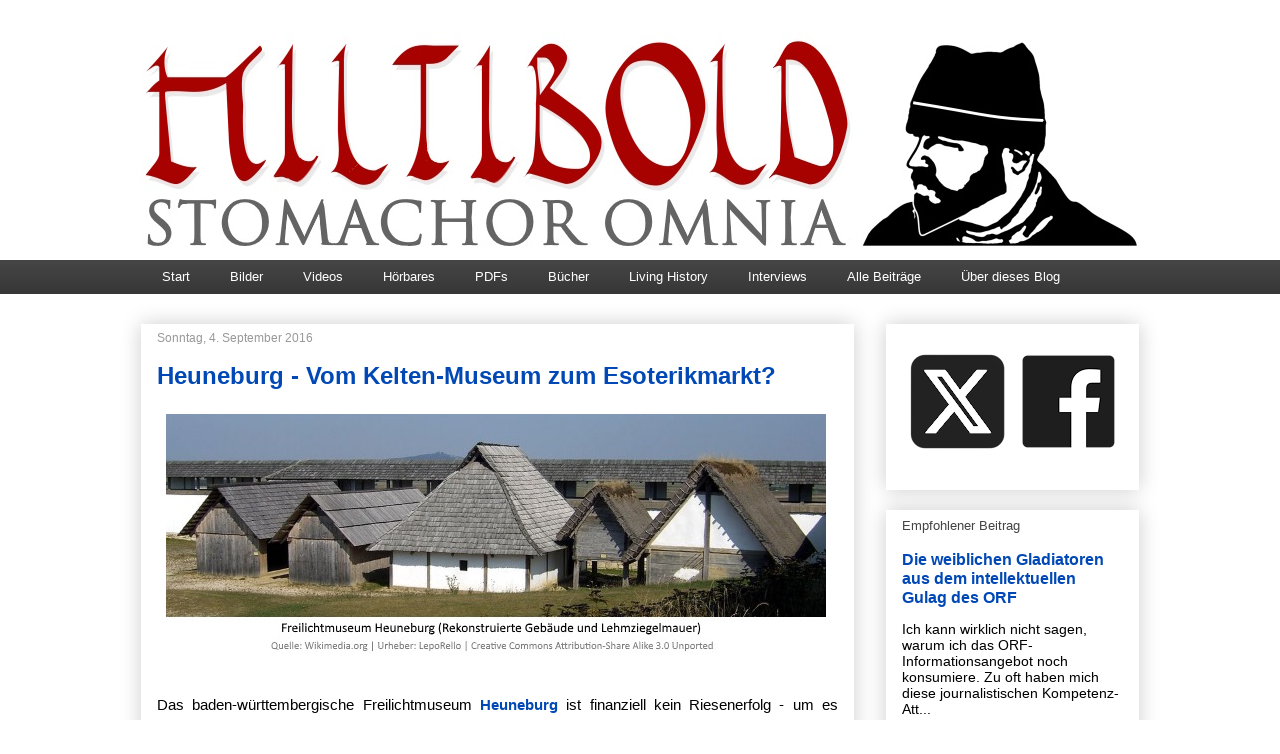

--- FILE ---
content_type: text/html; charset=UTF-8
request_url: https://hiltibold.blogspot.com/2016/09/kelten-museum-heuneburg.html?showComment=1474115067506
body_size: 25468
content:
<!DOCTYPE html>
<html class='v2' dir='ltr' xmlns='http://www.w3.org/1999/xhtml' xmlns:b='http://www.google.com/2005/gml/b' xmlns:data='http://www.google.com/2005/gml/data' xmlns:expr='http://www.google.com/2005/gml/expr'>
<head>
<link href='https://www.blogger.com/static/v1/widgets/335934321-css_bundle_v2.css' rel='stylesheet' type='text/css'/>
<meta content='914D28418AF333613A40D5092C847790' name='msvalidate.01'/>
<meta content='width=1100' name='viewport'/>
<meta content='text/html; charset=UTF-8' http-equiv='Content-Type'/>
<meta content='blogger' name='generator'/>
<link href='https://hiltibold.blogspot.com/favicon.ico' rel='icon' type='image/x-icon'/>
<link href='https://hiltibold.blogspot.com/2016/09/kelten-museum-heuneburg.html' rel='canonical'/>
<link rel="alternate" type="application/atom+xml" title="Hiltibold: Wanderer zwischen Antike und Mittelalter - Atom" href="https://hiltibold.blogspot.com/feeds/posts/default" />
<link rel="alternate" type="application/rss+xml" title="Hiltibold: Wanderer zwischen Antike und Mittelalter - RSS" href="https://hiltibold.blogspot.com/feeds/posts/default?alt=rss" />
<link rel="service.post" type="application/atom+xml" title="Hiltibold: Wanderer zwischen Antike und Mittelalter - Atom" href="https://www.blogger.com/feeds/3123306948175717081/posts/default" />

<link rel="alternate" type="application/atom+xml" title="Hiltibold: Wanderer zwischen Antike und Mittelalter - Atom" href="https://hiltibold.blogspot.com/feeds/6019685014090405554/comments/default" />
<!--Can't find substitution for tag [blog.ieCssRetrofitLinks]-->
<link href='https://blogger.googleusercontent.com/img/b/R29vZ2xl/AVvXsEhI2qi3_9Efoir0x3ZUD_lvhvH-WvZAuKufr_pcazBmsuMbVMuxH86WKwiOs3b60VWXBQ0AYu3Eg9D6Kpv7_Iolopcnd4Bot9g0f7GpjkyoCind4e_CvEVETe29aHD2XmIXO4hyphenhyphenOCTx3_uG/s1600/Heuneburg.jpg' rel='image_src'/>
<meta content='Heuneburg  - Vom Kelten-Museum zum Esoterikmarkt?' name='description'/>
<meta content='https://hiltibold.blogspot.com/2016/09/kelten-museum-heuneburg.html' property='og:url'/>
<meta content='Heuneburg - Vom Kelten-Museum zum Esoterikmarkt?' property='og:title'/>
<meta content='Heuneburg  - Vom Kelten-Museum zum Esoterikmarkt?' property='og:description'/>
<meta content='https://blogger.googleusercontent.com/img/b/R29vZ2xl/AVvXsEhI2qi3_9Efoir0x3ZUD_lvhvH-WvZAuKufr_pcazBmsuMbVMuxH86WKwiOs3b60VWXBQ0AYu3Eg9D6Kpv7_Iolopcnd4Bot9g0f7GpjkyoCind4e_CvEVETe29aHD2XmIXO4hyphenhyphenOCTx3_uG/w1200-h630-p-k-no-nu/Heuneburg.jpg' property='og:image'/>
<title>Hiltibold: Wanderer zwischen Antike und Mittelalter: Heuneburg - Vom Kelten-Museum zum Esoterikmarkt?</title>
<style id='page-skin-1' type='text/css'><!--
/*
-----------------------------------------------
Blogger Template Style
Name:     Awesome Inc.
Designer: Tina Chen
URL:      tinachen.org
----------------------------------------------- */
/* Variable definitions
====================
<Variable name="keycolor" description="Main Color" type="color" default="#ffffff"/>
<Group description="Page" selector="body">
<Variable name="body.font" description="Font" type="font"
default="normal normal 13px Arial, Tahoma, Helvetica, FreeSans, sans-serif"/>
<Variable name="body.background.color" description="Background Color" type="color" default="#000000"/>
<Variable name="body.text.color" description="Text Color" type="color" default="#ffffff"/>
</Group>
<Group description="Links" selector=".main-inner">
<Variable name="link.color" description="Link Color" type="color" default="#888888"/>
<Variable name="link.visited.color" description="Visited Color" type="color" default="#444444"/>
<Variable name="link.hover.color" description="Hover Color" type="color" default="#cccccc"/>
</Group>
<Group description="Blog Title" selector=".header h1">
<Variable name="header.font" description="Title Font" type="font"
default="normal bold 40px Arial, Tahoma, Helvetica, FreeSans, sans-serif"/>
<Variable name="header.text.color" description="Title Color" type="color" default="#000000" />
<Variable name="header.background.color" description="Header Background" type="color" default="transparent" />
</Group>
<Group description="Blog Description" selector=".header .description">
<Variable name="description.font" description="Font" type="font"
default="normal normal 14px Arial, Tahoma, Helvetica, FreeSans, sans-serif"/>
<Variable name="description.text.color" description="Text Color" type="color"
default="#000000" />
</Group>
<Group description="Tabs Text" selector=".tabs-inner .widget li a">
<Variable name="tabs.font" description="Font" type="font"
default="normal bold 14px Arial, Tahoma, Helvetica, FreeSans, sans-serif"/>
<Variable name="tabs.text.color" description="Text Color" type="color" default="#000000"/>
<Variable name="tabs.selected.text.color" description="Selected Color" type="color" default="#ffffff"/>
</Group>
<Group description="Tabs Background" selector=".tabs-outer .PageList">
<Variable name="tabs.background.color" description="Background Color" type="color" default="#141414"/>
<Variable name="tabs.selected.background.color" description="Selected Color" type="color" default="#444444"/>
<Variable name="tabs.border.color" description="Border Color" type="color" default="rgba(0, 0, 0, 0)"/>
</Group>
<Group description="Date Header" selector=".main-inner .widget h2.date-header, .main-inner .widget h2.date-header span">
<Variable name="date.font" description="Font" type="font"
default="normal normal 14px Arial, Tahoma, Helvetica, FreeSans, sans-serif"/>
<Variable name="date.text.color" description="Text Color" type="color" default="#666666"/>
<Variable name="date.border.color" description="Border Color" type="color" default="rgba(0, 0, 0, 0)"/>
</Group>
<Group description="Post Title" selector="h3.post-title, h4, h3.post-title a">
<Variable name="post.title.font" description="Font" type="font"
default="normal bold 22px Arial, Tahoma, Helvetica, FreeSans, sans-serif"/>
<Variable name="post.title.text.color" description="Text Color" type="color" default="#000000"/>
</Group>
<Group description="Post Background" selector=".post">
<Variable name="post.background.color" description="Background Color" type="color" default="#ffffff" />
<Variable name="post.border.color" description="Border Color" type="color" default="rgba(0, 0, 0, 0)" />
<Variable name="post.border.bevel.color" description="Bevel Color" type="color" default="rgba(0, 0, 0, 0)"/>
</Group>
<Group description="Gadget Title" selector="h2">
<Variable name="widget.title.font" description="Font" type="font"
default="normal bold 14px Arial, Tahoma, Helvetica, FreeSans, sans-serif"/>
<Variable name="widget.title.text.color" description="Text Color" type="color" default="#000000"/>
</Group>
<Group description="Gadget Text" selector=".sidebar .widget">
<Variable name="widget.font" description="Font" type="font"
default="normal normal 14px Arial, Tahoma, Helvetica, FreeSans, sans-serif"/>
<Variable name="widget.text.color" description="Text Color" type="color" default="#000000"/>
<Variable name="widget.alternate.text.color" description="Alternate Color" type="color" default="#666666"/>
</Group>
<Group description="Gadget Links" selector=".sidebar .widget">
<Variable name="widget.link.color" description="Link Color" type="color" default="#0048b6"/>
<Variable name="widget.link.visited.color" description="Visited Color" type="color" default="#0048b6"/>
<Variable name="widget.link.hover.color" description="Hover Color" type="color" default="#cc0000"/>
</Group>
<Group description="Gadget Background" selector=".sidebar .widget">
<Variable name="widget.background.color" description="Background Color" type="color" default="#141414"/>
<Variable name="widget.border.color" description="Border Color" type="color" default="#222222"/>
<Variable name="widget.border.bevel.color" description="Bevel Color" type="color" default="#000000"/>
</Group>
<Group description="Sidebar Background" selector=".column-left-inner .column-right-inner">
<Variable name="widget.outer.background.color" description="Background Color" type="color" default="transparent" />
</Group>
<Group description="Images" selector=".main-inner">
<Variable name="image.background.color" description="Background Color" type="color" default="transparent"/>
<Variable name="image.border.color" description="Border Color" type="color" default="transparent"/>
</Group>
<Group description="Feed" selector=".blog-feeds">
<Variable name="feed.text.color" description="Text Color" type="color" default="#000000"/>
</Group>
<Group description="Feed Links" selector=".blog-feeds">
<Variable name="feed.link.color" description="Link Color" type="color" default="#0048b6"/>
<Variable name="feed.link.visited.color" description="Visited Color" type="color" default="#0048b6"/>
<Variable name="feed.link.hover.color" description="Hover Color" type="color" default="#cc0000"/>
</Group>
<Group description="Pager" selector=".blog-pager">
<Variable name="pager.background.color" description="Background Color" type="color" default="#ffffff" />
</Group>
<Group description="Footer" selector=".footer-outer">
<Variable name="footer.background.color" description="Background Color" type="color" default="#ffffff" />
<Variable name="footer.text.color" description="Text Color" type="color" default="#000000" />
</Group>
<Variable name="title.shadow.spread" description="Title Shadow" type="length" default="-1px" min="-1px" max="100px"/>
<Variable name="body.background" description="Body Background" type="background"
color="#ffffff"
default="$(color) none repeat scroll top left"/>
<Variable name="body.background.gradient.cap" description="Body Gradient Cap" type="url"
default="none"/>
<Variable name="body.background.size" description="Body Background Size" type="string" default="auto"/>
<Variable name="tabs.background.gradient" description="Tabs Background Gradient" type="url"
default="none"/>
<Variable name="header.background.gradient" description="Header Background Gradient" type="url" default="none" />
<Variable name="header.padding.top" description="Header Top Padding" type="length" default="22px" min="0" max="100px"/>
<Variable name="header.margin.top" description="Header Top Margin" type="length" default="0" min="0" max="100px"/>
<Variable name="header.margin.bottom" description="Header Bottom Margin" type="length" default="0" min="0" max="100px"/>
<Variable name="widget.padding.top" description="Widget Padding Top" type="length" default="8px" min="0" max="20px"/>
<Variable name="widget.padding.side" description="Widget Padding Side" type="length" default="15px" min="0" max="100px"/>
<Variable name="widget.outer.margin.top" description="Widget Top Margin" type="length" default="0" min="0" max="100px"/>
<Variable name="widget.outer.background.gradient" description="Gradient" type="url" default="none" />
<Variable name="widget.border.radius" description="Gadget Border Radius" type="length" default="0" min="0" max="100px"/>
<Variable name="outer.shadow.spread" description="Outer Shadow Size" type="length" default="0" min="0" max="100px"/>
<Variable name="date.header.border.radius.top" description="Date Header Border Radius Top" type="length" default="0" min="0" max="100px"/>
<Variable name="date.header.position" description="Date Header Position" type="length" default="15px" min="0" max="100px"/>
<Variable name="date.space" description="Date Space" type="length" default="30px" min="0" max="100px"/>
<Variable name="date.position" description="Date Float" type="string" default="static" />
<Variable name="date.padding.bottom" description="Date Padding Bottom" type="length" default="0" min="0" max="100px"/>
<Variable name="date.border.size" description="Date Border Size" type="length" default="0" min="0" max="10px"/>
<Variable name="date.background" description="Date Background" type="background" color="transparent"
default="$(color) none no-repeat scroll top left" />
<Variable name="date.first.border.radius.top" description="Date First top radius" type="length" default="0" min="0" max="100px"/>
<Variable name="date.last.space.bottom" description="Date Last Space Bottom" type="length"
default="20px" min="0" max="100px"/>
<Variable name="date.last.border.radius.bottom" description="Date Last bottom radius" type="length" default="0" min="0" max="100px"/>
<Variable name="post.first.padding.top" description="First Post Padding Top" type="length" default="0" min="0" max="100px"/>
<Variable name="image.shadow.spread" description="Image Shadow Size" type="length" default="0" min="0" max="100px"/>
<Variable name="image.border.radius" description="Image Border Radius" type="length" default="0" min="0" max="100px"/>
<Variable name="separator.outdent" description="Separator Outdent" type="length" default="15px" min="0" max="100px"/>
<Variable name="title.separator.border.size" description="Widget Title Border Size" type="length" default="1px" min="0" max="10px"/>
<Variable name="list.separator.border.size" description="List Separator Border Size" type="length" default="1px" min="0" max="10px"/>
<Variable name="shadow.spread" description="Shadow Size" type="length" default="0" min="0" max="100px"/>
<Variable name="startSide" description="Side where text starts in blog language" type="automatic" default="left"/>
<Variable name="endSide" description="Side where text ends in blog language" type="automatic" default="right"/>
<Variable name="date.side" description="Side where date header is placed" type="string" default="right"/>
<Variable name="pager.border.radius.top" description="Pager Border Top Radius" type="length" default="0" min="0" max="100px"/>
<Variable name="pager.space.top" description="Pager Top Space" type="length" default="1em" min="0" max="20em"/>
<Variable name="footer.background.gradient" description="Background Gradient" type="url" default="none" />
<Variable name="mobile.background.size" description="Mobile Background Size" type="string"
default="auto"/>
<Variable name="mobile.background.overlay" description="Mobile Background Overlay" type="string"
default="transparent none repeat scroll top left"/>
<Variable name="mobile.button.color" description="Mobile Button Color" type="color" default="#ffffff" />
*/
/* Content
----------------------------------------------- */
body {
font: normal normal 15px Arial, Tahoma, Helvetica, FreeSans, sans-serif;
color: #000000;
background: #ffffff url(//4.bp.blogspot.com/-45WC4YRYLYk/WnI-plNZIiI/AAAAAAAAId0/1PYNTqiFZ4cimgILJ5fRFGPVTZ5QsPx0wCK4BGAYYCw/s0/weiss.jpg) repeat scroll top center;
}
html body .content-outer {
min-width: 0;
max-width: 100%;
width: 100%;
}
a:link {
text-decoration: none;
color: #0048b6;
}
a:visited {
text-decoration: none;
color: #0048b6;
}
a:hover {
text-decoration: none;
color: #cc0000;
}
.body-fauxcolumn-outer .cap-top {
position: absolute;
z-index: 1;
height: 276px;
width: 100%;
background: transparent none repeat-x scroll top left;
_background-image: none;
}
/* Columns
----------------------------------------------- */
.content-inner {
padding: 0;
}
.header-inner .section {
margin: 0 16px;
}
.tabs-inner .section {
margin: 0 16px;
}
.main-inner {
padding-top: 30px;
}
.main-inner .column-center-inner,
.main-inner .column-left-inner,
.main-inner .column-right-inner {
padding: 0 5px;
}
*+html body .main-inner .column-center-inner {
margin-top: -30px;
}
#layout .main-inner .column-center-inner {
margin-top: 0;
}
/* Header
----------------------------------------------- */
.header-outer {
margin: 0 0 0 0;
background: transparent none repeat scroll 0 0;
}
.Header h1 {
font: normal bold 40px Arial, Tahoma, Helvetica, FreeSans, sans-serif;
color: #444444;
text-shadow: 0 0 -1px #000000;
}
.Header h1 a {
color: #444444;
}
.Header .description {
font: normal normal 14px Arial, Tahoma, Helvetica, FreeSans, sans-serif;
color: #444444;
}
.header-inner .Header .titlewrapper,
.header-inner .Header .descriptionwrapper {
padding-left: 0;
padding-right: 0;
margin-bottom: 0;
}
.header-inner .Header .titlewrapper {
padding-top: 22px;
}
/* Tabs
----------------------------------------------- */
.tabs-outer {
overflow: hidden;
position: relative;
background: #444444 url(https://resources.blogblog.com/blogblog/data/1kt/awesomeinc/tabs_gradient_light.png) repeat scroll 0 0;
}
#layout .tabs-outer {
overflow: visible;
}
.tabs-cap-top, .tabs-cap-bottom {
position: absolute;
width: 100%;
border-top: 1px solid rgba(0, 0, 0, 0);
}
.tabs-cap-bottom {
bottom: 0;
}
.tabs-inner .widget li a {
display: inline-block;
margin: 0;
padding: .6em 1.5em;
font: normal normal 13px Arial, Tahoma, Helvetica, FreeSans, sans-serif;
color: #ffffff;
border-top: 1px solid rgba(0, 0, 0, 0);
border-bottom: 1px solid rgba(0, 0, 0, 0);
border-left: 1px solid rgba(0, 0, 0, 0);
height: 16px;
line-height: 16px;
}
.tabs-inner .widget li:last-child a {
border-right: 1px solid rgba(0, 0, 0, 0);
}
.tabs-inner .widget li.selected a, .tabs-inner .widget li a:hover {
background: #000000 url(https://resources.blogblog.com/blogblog/data/1kt/awesomeinc/tabs_gradient_light.png) repeat-x scroll 0 -100px;
color: #ffffff;
}
/* Headings
----------------------------------------------- */
h2 {
font: normal normal 13px Arial, Tahoma, Helvetica, FreeSans, sans-serif;
color: #444444;
}
/* Widgets
----------------------------------------------- */
.main-inner .section {
margin: 0 27px;
padding: 0;
}
.main-inner .column-left-outer,
.main-inner .column-right-outer {
margin-top: 0;
}
#layout .main-inner .column-left-outer,
#layout .main-inner .column-right-outer {
margin-top: 0;
}
.main-inner .column-left-inner,
.main-inner .column-right-inner {
background: transparent none repeat 0 0;
-moz-box-shadow: 0 0 0 rgba(0, 0, 0, .2);
-webkit-box-shadow: 0 0 0 rgba(0, 0, 0, .2);
-goog-ms-box-shadow: 0 0 0 rgba(0, 0, 0, .2);
box-shadow: 0 0 0 rgba(0, 0, 0, .2);
-moz-border-radius: 0;
-webkit-border-radius: 0;
-goog-ms-border-radius: 0;
border-radius: 0;
}
#layout .main-inner .column-left-inner,
#layout .main-inner .column-right-inner {
margin-top: 0;
}
.sidebar .widget {
font: normal normal 14px Arial, Tahoma, Helvetica, FreeSans, sans-serif;
color: #000000;
}
.sidebar .widget a:link {
color: #0048b6;
}
.sidebar .widget a:visited {
color: #0048b6;
}
.sidebar .widget a:hover {
color: #cc0000;
}
.sidebar .widget h2 {
text-shadow: 0 0 -1px #000000;
}
.main-inner .widget {
background-color: #ffffff;
border: 1px solid rgba(0, 0, 0, 0);
padding: 0 15px 15px;
margin: 20px -16px;
-moz-box-shadow: 0 0 20px rgba(0, 0, 0, .2);
-webkit-box-shadow: 0 0 20px rgba(0, 0, 0, .2);
-goog-ms-box-shadow: 0 0 20px rgba(0, 0, 0, .2);
box-shadow: 0 0 20px rgba(0, 0, 0, .2);
-moz-border-radius: 0;
-webkit-border-radius: 0;
-goog-ms-border-radius: 0;
border-radius: 0;
}
.main-inner .widget h2 {
margin: 0 -15px;
padding: .6em 15px .5em;
border-bottom: 1px solid transparent;
}
.footer-inner .widget h2 {
padding: 0 0 .4em;
border-bottom: 1px solid transparent;
}
.main-inner .widget h2 + div, .footer-inner .widget h2 + div {
border-top: 1px solid rgba(0, 0, 0, 0);
padding-top: 8px;
}
.main-inner .widget .widget-content {
margin: 0 -15px;
padding: 7px 15px 0;
}
.main-inner .widget ul, .main-inner .widget #ArchiveList ul.flat {
margin: -8px -15px 0;
padding: 0;
list-style: none;
}
.main-inner .widget #ArchiveList {
margin: -8px 0 0;
}
.main-inner .widget ul li, .main-inner .widget #ArchiveList ul.flat li {
padding: .5em 15px;
text-indent: 0;
color: #000000;
border-top: 1px solid rgba(0, 0, 0, 0);
border-bottom: 1px solid transparent;
}
.main-inner .widget #ArchiveList ul li {
padding-top: .25em;
padding-bottom: .25em;
}
.main-inner .widget ul li:first-child, .main-inner .widget #ArchiveList ul.flat li:first-child {
border-top: none;
}
.main-inner .widget ul li:last-child, .main-inner .widget #ArchiveList ul.flat li:last-child {
border-bottom: none;
}
.post-body {
position: relative;
}
.main-inner .widget .post-body ul {
padding: 0 2.5em;
margin: .5em 0;
list-style: disc;
}
.main-inner .widget .post-body ul li {
padding: 0.25em 0;
margin-bottom: .25em;
color: #000000;
border: none;
}
.footer-inner .widget ul {
padding: 0;
list-style: none;
}
.widget .zippy {
color: #000000;
}
/* Posts
----------------------------------------------- */
body .main-inner .Blog {
padding: 0;
margin-bottom: 1em;
background-color: transparent;
border: none;
-moz-box-shadow: 0 0 0 rgba(0, 0, 0, 0);
-webkit-box-shadow: 0 0 0 rgba(0, 0, 0, 0);
-goog-ms-box-shadow: 0 0 0 rgba(0, 0, 0, 0);
box-shadow: 0 0 0 rgba(0, 0, 0, 0);
}
.main-inner .section:last-child .Blog:last-child {
padding: 0;
margin-bottom: 1em;
}
.main-inner .widget h2.date-header {
margin: 0 -15px 1px;
padding: 0 0 0 0;
font: normal normal 12px Arial, Tahoma, Helvetica, FreeSans, sans-serif;
color: #999999;
background: transparent none no-repeat scroll top left;
border-top: 0 solid rgba(0, 0, 0, 0);
border-bottom: 1px solid transparent;
-moz-border-radius-topleft: 0;
-moz-border-radius-topright: 0;
-webkit-border-top-left-radius: 0;
-webkit-border-top-right-radius: 0;
border-top-left-radius: 0;
border-top-right-radius: 0;
position: static;
bottom: 100%;
right: 15px;
text-shadow: 0 0 -1px #000000;
}
.main-inner .widget h2.date-header span {
font: normal normal 12px Arial, Tahoma, Helvetica, FreeSans, sans-serif;
display: block;
padding: .5em 15px;
border-left: 0 solid rgba(0, 0, 0, 0);
border-right: 0 solid rgba(0, 0, 0, 0);
}
.date-outer {
position: relative;
margin: 30px 0 20px;
padding: 0 15px;
background-color: #ffffff;
border: 1px solid #ffffff;
-moz-box-shadow: 0 0 20px rgba(0, 0, 0, .2);
-webkit-box-shadow: 0 0 20px rgba(0, 0, 0, .2);
-goog-ms-box-shadow: 0 0 20px rgba(0, 0, 0, .2);
box-shadow: 0 0 20px rgba(0, 0, 0, .2);
-moz-border-radius: 0;
-webkit-border-radius: 0;
-goog-ms-border-radius: 0;
border-radius: 0;
}
.date-outer:first-child {
margin-top: 0;
}
.date-outer:last-child {
margin-bottom: 20px;
-moz-border-radius-bottomleft: 0;
-moz-border-radius-bottomright: 0;
-webkit-border-bottom-left-radius: 0;
-webkit-border-bottom-right-radius: 0;
-goog-ms-border-bottom-left-radius: 0;
-goog-ms-border-bottom-right-radius: 0;
border-bottom-left-radius: 0;
border-bottom-right-radius: 0;
}
.date-posts {
margin: 0 -15px;
padding: 0 15px;
clear: both;
}
.post-outer, .inline-ad {
border-top: 1px solid #ffffff;
margin: 0 -15px;
padding: 15px 15px;
}
.post-outer {
padding-bottom: 10px;
}
.post-outer:first-child {
padding-top: 0;
border-top: none;
}
.post-outer:last-child, .inline-ad:last-child {
border-bottom: none;
}
.post-body {
position: relative;
}
.post-body img {
padding: 8px;
background: transparent;
border: 1px solid transparent;
-moz-box-shadow: 0 0 0 rgba(0, 0, 0, .2);
-webkit-box-shadow: 0 0 0 rgba(0, 0, 0, .2);
box-shadow: 0 0 0 rgba(0, 0, 0, .2);
-moz-border-radius: 0;
-webkit-border-radius: 0;
border-radius: 0;
}
h3.post-title, h4 {
font: normal bold 24px Arial, Tahoma, Helvetica, FreeSans, sans-serif;
color: #0048b6;
}
h3.post-title a {
font: normal bold 24px Arial, Tahoma, Helvetica, FreeSans, sans-serif;
color: #0048b6;
}
h3.post-title a:hover {
color: #cc0000;
text-decoration: none;
}
.post-header {
margin: 0 0 1em;
}
.post-body {
line-height: 1.4;
}
.post-outer h2 {
color: #000000;
}
.post-footer {
margin: 1.5em 0 0;
}
#blog-pager {
padding: 15px;
font-size: 120%;
background-color: #ffffff;
border: 1px solid rgba(0, 0, 0, 0);
-moz-box-shadow: 0 0 20px rgba(0, 0, 0, .2);
-webkit-box-shadow: 0 0 20px rgba(0, 0, 0, .2);
-goog-ms-box-shadow: 0 0 20px rgba(0, 0, 0, .2);
box-shadow: 0 0 20px rgba(0, 0, 0, .2);
-moz-border-radius: 0;
-webkit-border-radius: 0;
-goog-ms-border-radius: 0;
border-radius: 0;
-moz-border-radius-topleft: 0;
-moz-border-radius-topright: 0;
-webkit-border-top-left-radius: 0;
-webkit-border-top-right-radius: 0;
-goog-ms-border-top-left-radius: 0;
-goog-ms-border-top-right-radius: 0;
border-top-left-radius: 0;
border-top-right-radius-topright: 0;
margin-top: 1em;
}
.blog-feeds, .post-feeds {
margin: 1em 0;
text-align: center;
color: #444444;
}
.blog-feeds a, .post-feeds a {
color: #0048b6;
}
.blog-feeds a:visited, .post-feeds a:visited {
color: #0048b6;
}
.blog-feeds a:hover, .post-feeds a:hover {
color: #cc0000;
}
.post-outer .comments {
margin-top: 2em;
}
/* Comments
----------------------------------------------- */
.comments .comments-content .icon.blog-author {
background-repeat: no-repeat;
background-image: url([data-uri]);
}
.comments .comments-content .loadmore a {
border-top: 1px solid rgba(0, 0, 0, 0);
border-bottom: 1px solid rgba(0, 0, 0, 0);
}
.comments .continue {
border-top: 2px solid rgba(0, 0, 0, 0);
}
/* Footer
----------------------------------------------- */
.footer-outer {
margin: -20px 0 -1px;
padding: 20px 0 0;
color: #444444;
overflow: hidden;
}
.footer-fauxborder-left {
border-top: 1px solid rgba(0, 0, 0, 0);
background: #ffffff none repeat scroll 0 0;
-moz-box-shadow: 0 0 20px rgba(0, 0, 0, .2);
-webkit-box-shadow: 0 0 20px rgba(0, 0, 0, .2);
-goog-ms-box-shadow: 0 0 20px rgba(0, 0, 0, .2);
box-shadow: 0 0 20px rgba(0, 0, 0, .2);
margin: 0 -20px;
}
/* Mobile
----------------------------------------------- */
body.mobile {
background-size: auto;
}
.mobile .body-fauxcolumn-outer {
background: transparent none repeat scroll top left;
}
*+html body.mobile .main-inner .column-center-inner {
margin-top: 0;
}
.mobile .main-inner .widget {
padding: 0 0 15px;
}
.mobile .main-inner .widget h2 + div,
.mobile .footer-inner .widget h2 + div {
border-top: none;
padding-top: 0;
}
.mobile .footer-inner .widget h2 {
padding: 0.5em 0;
border-bottom: none;
}
.mobile .main-inner .widget .widget-content {
margin: 0;
padding: 7px 0 0;
}
.mobile .main-inner .widget ul,
.mobile .main-inner .widget #ArchiveList ul.flat {
margin: 0 -15px 0;
}
.mobile .main-inner .widget h2.date-header {
right: 0;
}
.mobile .date-header span {
padding: 0.4em 0;
}
.mobile .date-outer:first-child {
margin-bottom: 0;
border: 1px solid #ffffff;
-moz-border-radius-topleft: 0;
-moz-border-radius-topright: 0;
-webkit-border-top-left-radius: 0;
-webkit-border-top-right-radius: 0;
-goog-ms-border-top-left-radius: 0;
-goog-ms-border-top-right-radius: 0;
border-top-left-radius: 0;
border-top-right-radius: 0;
}
.mobile .date-outer {
border-color: #ffffff;
border-width: 0 1px 1px;
}
.mobile .date-outer:last-child {
margin-bottom: 0;
}
.mobile .main-inner {
padding: 0;
}
.mobile .header-inner .section {
margin: 0;
}
.mobile .post-outer, .mobile .inline-ad {
padding: 5px 0;
}
.mobile .tabs-inner .section {
margin: 0 10px;
}
.mobile .main-inner .widget h2 {
margin: 0;
padding: 0;
}
.mobile .main-inner .widget h2.date-header span {
padding: 0;
}
.mobile .main-inner .widget .widget-content {
margin: 0;
padding: 7px 0 0;
}
.mobile #blog-pager {
border: 1px solid transparent;
background: #ffffff none repeat scroll 0 0;
}
.mobile .main-inner .column-left-inner,
.mobile .main-inner .column-right-inner {
background: transparent none repeat 0 0;
-moz-box-shadow: none;
-webkit-box-shadow: none;
-goog-ms-box-shadow: none;
box-shadow: none;
}
.mobile .date-posts {
margin: 0;
padding: 0;
}
.mobile .footer-fauxborder-left {
margin: 0;
border-top: inherit;
}
.mobile .main-inner .section:last-child .Blog:last-child {
margin-bottom: 0;
}
.mobile-index-contents {
color: #000000;
}
.mobile .mobile-link-button {
background: #0048b6 url(https://resources.blogblog.com/blogblog/data/1kt/awesomeinc/tabs_gradient_light.png) repeat scroll 0 0;
}
.mobile-link-button a:link, .mobile-link-button a:visited {
color: #ffffff;
}
.mobile .tabs-inner .PageList .widget-content {
background: transparent;
border-top: 1px solid;
border-color: rgba(0, 0, 0, 0);
color: #ffffff;
}
.mobile .tabs-inner .PageList .widget-content .pagelist-arrow {
border-left: 1px solid rgba(0, 0, 0, 0);
}

--></style>
<style id='template-skin-1' type='text/css'><!--
body {
min-width: 1030px;
}
.content-outer, .content-fauxcolumn-outer, .region-inner {
min-width: 1030px;
max-width: 1030px;
_width: 1030px;
}
.main-inner .columns {
padding-left: 0px;
padding-right: 285px;
}
.main-inner .fauxcolumn-center-outer {
left: 0px;
right: 285px;
/* IE6 does not respect left and right together */
_width: expression(this.parentNode.offsetWidth -
parseInt("0px") -
parseInt("285px") + 'px');
}
.main-inner .fauxcolumn-left-outer {
width: 0px;
}
.main-inner .fauxcolumn-right-outer {
width: 285px;
}
.main-inner .column-left-outer {
width: 0px;
right: 100%;
margin-left: -0px;
}
.main-inner .column-right-outer {
width: 285px;
margin-right: -285px;
}
#layout {
min-width: 0;
}
#layout .content-outer {
min-width: 0;
width: 800px;
}
#layout .region-inner {
min-width: 0;
width: auto;
}
body#layout div.add_widget {
padding: 8px;
}
body#layout div.add_widget a {
margin-left: 32px;
}
--></style>
<style>
    body {background-image:url(\/\/4.bp.blogspot.com\/-45WC4YRYLYk\/WnI-plNZIiI\/AAAAAAAAId0\/1PYNTqiFZ4cimgILJ5fRFGPVTZ5QsPx0wCK4BGAYYCw\/s0\/weiss.jpg);}
    
@media (max-width: 200px) { body {background-image:url(\/\/4.bp.blogspot.com\/-45WC4YRYLYk\/WnI-plNZIiI\/AAAAAAAAId0\/1PYNTqiFZ4cimgILJ5fRFGPVTZ5QsPx0wCK4BGAYYCw\/w200\/weiss.jpg);}}
@media (max-width: 400px) and (min-width: 201px) { body {background-image:url(\/\/4.bp.blogspot.com\/-45WC4YRYLYk\/WnI-plNZIiI\/AAAAAAAAId0\/1PYNTqiFZ4cimgILJ5fRFGPVTZ5QsPx0wCK4BGAYYCw\/w400\/weiss.jpg);}}
@media (max-width: 800px) and (min-width: 401px) { body {background-image:url(\/\/4.bp.blogspot.com\/-45WC4YRYLYk\/WnI-plNZIiI\/AAAAAAAAId0\/1PYNTqiFZ4cimgILJ5fRFGPVTZ5QsPx0wCK4BGAYYCw\/w800\/weiss.jpg);}}
@media (max-width: 1200px) and (min-width: 801px) { body {background-image:url(\/\/4.bp.blogspot.com\/-45WC4YRYLYk\/WnI-plNZIiI\/AAAAAAAAId0\/1PYNTqiFZ4cimgILJ5fRFGPVTZ5QsPx0wCK4BGAYYCw\/w1200\/weiss.jpg);}}
/* Last tag covers anything over one higher than the previous max-size cap. */
@media (min-width: 1201px) { body {background-image:url(\/\/4.bp.blogspot.com\/-45WC4YRYLYk\/WnI-plNZIiI\/AAAAAAAAId0\/1PYNTqiFZ4cimgILJ5fRFGPVTZ5QsPx0wCK4BGAYYCw\/w1600\/weiss.jpg);}}
  </style>
<link href='https://www.blogger.com/dyn-css/authorization.css?targetBlogID=3123306948175717081&amp;zx=eee681d2-af5f-47d0-9a10-3ba0466dbc86' media='none' onload='if(media!=&#39;all&#39;)media=&#39;all&#39;' rel='stylesheet'/><noscript><link href='https://www.blogger.com/dyn-css/authorization.css?targetBlogID=3123306948175717081&amp;zx=eee681d2-af5f-47d0-9a10-3ba0466dbc86' rel='stylesheet'/></noscript>
<meta name='google-adsense-platform-account' content='ca-host-pub-1556223355139109'/>
<meta name='google-adsense-platform-domain' content='blogspot.com'/>

</head>
<body class='loading'>
<div class='navbar no-items section' id='navbar' name='Navbar'>
</div>
<div class='body-fauxcolumns'>
<div class='fauxcolumn-outer body-fauxcolumn-outer'>
<div class='cap-top'>
<div class='cap-left'></div>
<div class='cap-right'></div>
</div>
<div class='fauxborder-left'>
<div class='fauxborder-right'></div>
<div class='fauxcolumn-inner'>
</div>
</div>
<div class='cap-bottom'>
<div class='cap-left'></div>
<div class='cap-right'></div>
</div>
</div>
</div>
<div class='content'>
<div class='content-fauxcolumns'>
<div class='fauxcolumn-outer content-fauxcolumn-outer'>
<div class='cap-top'>
<div class='cap-left'></div>
<div class='cap-right'></div>
</div>
<div class='fauxborder-left'>
<div class='fauxborder-right'></div>
<div class='fauxcolumn-inner'>
</div>
</div>
<div class='cap-bottom'>
<div class='cap-left'></div>
<div class='cap-right'></div>
</div>
</div>
</div>
<div class='content-outer'>
<div class='content-cap-top cap-top'>
<div class='cap-left'></div>
<div class='cap-right'></div>
</div>
<div class='fauxborder-left content-fauxborder-left'>
<div class='fauxborder-right content-fauxborder-right'></div>
<div class='content-inner'>
<header>
<div class='header-outer'>
<div class='header-cap-top cap-top'>
<div class='cap-left'></div>
<div class='cap-right'></div>
</div>
<div class='fauxborder-left header-fauxborder-left'>
<div class='fauxborder-right header-fauxborder-right'></div>
<div class='region-inner header-inner'>
<div class='header section' id='header' name='Header'><div class='widget Header' data-version='1' id='Header1'>
<div id='header-inner'>
<a href='https://hiltibold.blogspot.com/' style='display: block'>
<img alt='Hiltibold: Wanderer zwischen Antike und Mittelalter' height='230px; ' id='Header1_headerimg' src='https://blogger.googleusercontent.com/img/a/AVvXsEjclCrvtpcQqyhZrGQ0FKD259xKP6bk1gnpDT5QCtoZCWBdPEte7-44fekwbpQ0Q1zgIFsI1y2jT4nzXIQFg4ywhPQKY2WqvpdHvvED7rPB9BKJ4kIFUz6WOoti1RnLHSy2odq0M642beBor45pdDBpg01CpuVHC6fOaSC7Xn8c-p0a-PhZI_0q4_N38V6J=s998' style='display: block' width='998px; '/>
</a>
</div>
</div></div>
</div>
</div>
<div class='header-cap-bottom cap-bottom'>
<div class='cap-left'></div>
<div class='cap-right'></div>
</div>
</div>
</header>
<div class='tabs-outer'>
<div class='tabs-cap-top cap-top'>
<div class='cap-left'></div>
<div class='cap-right'></div>
</div>
<div class='fauxborder-left tabs-fauxborder-left'>
<div class='fauxborder-right tabs-fauxborder-right'></div>
<div class='region-inner tabs-inner'>
<div class='tabs section' id='crosscol' name='Spaltenübergreifend'><div class='widget PageList' data-version='1' id='PageList1'>
<div class='widget-content'>
<ul>
<li>
<a href='https://hiltibold.blogspot.com/'>Start</a>
</li>
<li>
<a href='http://hiltibold.blogspot.com/p/blog-page_4.html'>Bilder</a>
</li>
<li>
<a href='http://hiltibold.blogspot.com/p/videos.html'>Videos</a>
</li>
<li>
<a href='https://hiltibold.blogspot.com/p/audio.html'> Hörbares</a>
</li>
<li>
<a href='http://hiltibold.blogspot.com/p/pdfs.html'>PDFs</a>
</li>
<li>
<a href='https://hiltibold.blogspot.com/p/bucher.html'>Bücher</a>
</li>
<li>
<a href='http://hiltibold.blogspot.com/p/living-history_28.html'>Living History</a>
</li>
<li>
<a href='https://hiltibold.blogspot.com/p/interviews.html'>Interviews</a>
</li>
<li>
<a href='http://hiltibold.blogspot.com/p/function-listemalljson-var-listhis.html'>Alle Beiträge</a>
</li>
<li>
<a href='http://hiltibold.blogspot.com/p/uber-das-blog.html'>Über dieses Blog</a>
</li>
</ul>
<div class='clear'></div>
</div>
</div></div>
<div class='tabs no-items section' id='crosscol-overflow' name='Cross-Column 2'></div>
</div>
</div>
<div class='tabs-cap-bottom cap-bottom'>
<div class='cap-left'></div>
<div class='cap-right'></div>
</div>
</div>
<div class='main-outer'>
<div class='main-cap-top cap-top'>
<div class='cap-left'></div>
<div class='cap-right'></div>
</div>
<div class='fauxborder-left main-fauxborder-left'>
<div class='fauxborder-right main-fauxborder-right'></div>
<div class='region-inner main-inner'>
<div class='columns fauxcolumns'>
<div class='fauxcolumn-outer fauxcolumn-center-outer'>
<div class='cap-top'>
<div class='cap-left'></div>
<div class='cap-right'></div>
</div>
<div class='fauxborder-left'>
<div class='fauxborder-right'></div>
<div class='fauxcolumn-inner'>
</div>
</div>
<div class='cap-bottom'>
<div class='cap-left'></div>
<div class='cap-right'></div>
</div>
</div>
<div class='fauxcolumn-outer fauxcolumn-left-outer'>
<div class='cap-top'>
<div class='cap-left'></div>
<div class='cap-right'></div>
</div>
<div class='fauxborder-left'>
<div class='fauxborder-right'></div>
<div class='fauxcolumn-inner'>
</div>
</div>
<div class='cap-bottom'>
<div class='cap-left'></div>
<div class='cap-right'></div>
</div>
</div>
<div class='fauxcolumn-outer fauxcolumn-right-outer'>
<div class='cap-top'>
<div class='cap-left'></div>
<div class='cap-right'></div>
</div>
<div class='fauxborder-left'>
<div class='fauxborder-right'></div>
<div class='fauxcolumn-inner'>
</div>
</div>
<div class='cap-bottom'>
<div class='cap-left'></div>
<div class='cap-right'></div>
</div>
</div>
<!-- corrects IE6 width calculation -->
<div class='columns-inner'>
<div class='column-center-outer'>
<div class='column-center-inner'>
<div class='main section' id='main' name='Hauptbereich'><div class='widget Blog' data-version='1' id='Blog1'>
<div class='blog-posts hfeed'>

          <div class="date-outer">
        
<h2 class='date-header'><span>Sonntag, 4. September 2016</span></h2>

          <div class="date-posts">
        
<div class='post-outer'>
<div class='post hentry uncustomized-post-template' itemprop='blogPost' itemscope='itemscope' itemtype='http://schema.org/BlogPosting'>
<meta content='https://blogger.googleusercontent.com/img/b/R29vZ2xl/AVvXsEhI2qi3_9Efoir0x3ZUD_lvhvH-WvZAuKufr_pcazBmsuMbVMuxH86WKwiOs3b60VWXBQ0AYu3Eg9D6Kpv7_Iolopcnd4Bot9g0f7GpjkyoCind4e_CvEVETe29aHD2XmIXO4hyphenhyphenOCTx3_uG/s1600/Heuneburg.jpg' itemprop='image_url'/>
<meta content='3123306948175717081' itemprop='blogId'/>
<meta content='6019685014090405554' itemprop='postId'/>
<a name='6019685014090405554'></a>
<h3 class='post-title entry-title' itemprop='name'>
Heuneburg - Vom Kelten-Museum zum Esoterikmarkt?
</h3>
<div class='post-header'>
<div class='post-header-line-1'></div>
</div>
<div class='post-body entry-content' id='post-body-6019685014090405554' itemprop='articleBody'>
<img alt="" border="0" src="https://blogger.googleusercontent.com/img/b/R29vZ2xl/AVvXsEhI2qi3_9Efoir0x3ZUD_lvhvH-WvZAuKufr_pcazBmsuMbVMuxH86WKwiOs3b60VWXBQ0AYu3Eg9D6Kpv7_Iolopcnd4Bot9g0f7GpjkyoCind4e_CvEVETe29aHD2XmIXO4hyphenhyphenOCTx3_uG/s1600/Heuneburg.jpg" title="Heuneburg Keltensiedlung" /><br />
<div style="text-align: justify;">
<br /></div>
<div style="text-align: justify;">
Das baden-württembergische Freilichtmuseum&nbsp;<b><a href="http://www.heuneburg-keltenstadt.de/index2.html">Heuneburg</a></b>&nbsp;ist finanziell kein Riesenerfolg - um es höflich zu formulieren. Daher bastelt die Politik gerade an einem verbesserten touristischen Konzept: Neben dem Bündeln von Ressourcen sollen durch neue Angebote mehr Besucher angelockt werden - berichtet die&nbsp;<b><a href="http://webcache.googleusercontent.com/search?q=cache:8VU5wxUGH0sJ:www.schwaebische.de/region_artikel,-Spagat-zwischen-Disneyland-und-fundierter-Darstellung-von-Geschichte-_arid,10497132_toid,43.html+&amp;cd=1&amp;hl=de&amp;ct=clnk&amp;gl=us">Schwäbische Zeitung</a>.</b></div>
<div style="text-align: justify;">
<br /></div>
<div style="text-align: justify;">
Wenn es um die Vermarktung der Heuneburg geht, nehmen es die handelnden Personen mit der Wahrheit nicht übermäßig genau. So wird etwa die unbewiesene Theorie in den Rang einer Tatsache erhoben, wonach jene keltische Siedlung, die heute unter dem Namen&nbsp;<i>Heuneburg</i>&nbsp;bekannt ist, mit einer von Herodot als&nbsp;<i>Pyrene&nbsp;</i>bezeichneten Stadt identisch sei. Ebenfalls ein Fall für den Baron-Münchhausen-Gedächtnispreis ist folgende Aussage:</div>
<blockquote class="tr_bq">
<i>Die Grundlage für die Entscheidung sind laut Landrätin </i>(Stefanie Bürkle, CDU) <i>Alleinstellungsmerkmale der Keltenstadt, wie <b>die vergleichbare Größe mit Athen um 450 vor Christus mit 5000 Einwohnern </b>aber auch die Siedlung mit Akropolis und Vorburg, die die Geschichte der Kelten erzählt.</i></blockquote>
<div>
<div style="text-align: justify;">
Entweder ist diese Landrätin schlichtweg ahnungslos oder sie ist eine passionierte Märchenerzählerin - auch eine Kombination aus beidem wäre denkbar (schließlich haben wir es hier mit einer Politikerin zu tun). In jedem Fall muss der von ihr gebrachte Vergleich als Humbug zurückgewiesen werden, da Athen in der Mitte des 5. Jahrhunderts mindestens von einigen Zehntausend Menschen bewohnt wurde. Verglichen damit war die Heuneburg - selbst zu ihrer Blütezeit - fast so etwas wie ein Kaff. Und das nicht nur aufgrund der deutlich geringeren Einwohnerzahl, denn schließlich thronte Athen auch kulturell haushoch über der Keltensiedlung. Daraus folgt, dass man es hier wieder einmal mit dem politischen Versuch zu tun hat, die heimatliche Geschichte zu überhöhen - des Tourismus und des lieben Geldes wegen. Unethisch handelnde Wissenschaftler, die dabei assistieren, finden sich im Heer des staatlich herangezüchteten Akademikerprekariats immer ausreichend.<br />
<br />
Den Vogel schießt allerdings ein Kollege der Frau Landrätin ab. Die Zukunft des Freilichtmuseums sieht er nämlich wie folgt:</div>
<blockquote class="tr_bq" style="text-align: justify;">
<div style="text-align: left;">
<i>Johannes Kretschmann (Grüne) schlug vor, Events wie einen <b>Esoterikmarkt </b>oder Highlandgames im neuen Museum zu veranstalten.</i></div>
</blockquote>
<div style="text-align: justify;">
Die Ideen eines Banausen. Freilich, derselbe Herr fiel im Zusammenhang mit der Diskussion um die Heuneburg schon einmal durch eine äußerst unqualifizierte&nbsp;<b><a href="http://webcache.googleusercontent.com/search?q=cache:AHAAmegYOMMJ:www.schwaebische.de/region_artikel,-Neues-Museum-soll-67-oder-112-Millionen-Euro-kosten-_arid,10489929_toid,944.html+&amp;cd=1&amp;hl=de&amp;ct=clnk&amp;gl=us">Aussage</a></b>&nbsp;negativ auf:</div>
<blockquote class="tr_bq" style="text-align: justify;">
<div style="text-align: left;">
<i>&#8222;Kelten sind im Gegensatz zu Germanen und Römern nach wie vor absolut in&#8220;, stellte Johannes Kretschmann (Grüne) fest.&nbsp;</i></div>
</blockquote>
<div style="text-align: justify;">
Soso, das stellt er also fest. Qua welcher Kompetenz? Doch sei's drum, es heißt schließlich nicht ganz zufällig: <i>Er war Politiker und auch sonst von mäßigem Verstand.&nbsp;</i><br />
Die Germanen irgendwie doof und verdächtig zu finden, mag ja Teil des grünen Wertekanons sein, aber was haben die Römer angestellt, dass sie hier gleich dermaßen marginalisiert werden? Lehnt Herr Kretschmann sie eventuell nur deshalb ab, weil sie beim Befeuern ihrer Thermen große Mengen garstiges CO2 in die Luft geblasen haben? ;)<br />
Im Übrigen würden die Betreiber des&nbsp;<b><a href="http://www.carnuntum.at/de/was-ist-los-programm/11-carnuntum-333-festival-der-spaetantike">Archäologischen Parks Carnuntum</a></b>&nbsp;den steilen Thesen des grünen Living-History-Verstehers vehement widersprechen, denn dort wird erfolgreich mit Römer- und Germanen-Darstellern um Publikum geworben. Es kommt eben auf die Präsentation und die Qualität des Angebots an, nicht auf die Ethnie, wie bereits ein Leser dieses Blogs - verärgert über obiges Politiker-Geschwurbel - völlig richtig klarstellte.&nbsp;</div>
<div style="text-align: justify;">
<b><br /></b></div>
<div style="text-align: justify;">
<b>Fazit:&nbsp;</b>Aufgrund der bisherigen Unfähigkeit, seriöse Museumspädagogik publikumswirksam zu vermarkten, möchte die Politik nun das Niveau des Kelten-Museums Heuneburg absenken. Esoterikmärkte und Massenbesäufnisse wie Highlandgames sollen neue Zielgruppen ansprechen: Nämlich Spinner und Proleten - um es ein wenig überspitzt zu formulieren.<br />
Zufällig, aber passenderweise, liegt der sogenannte "Geniewinkel" mit dem äußerst fragwürdigen&nbsp;<b><a href="https://hiltibold.blogspot.com/2016/08/campus-galli-medien.html">Campus Galli</a></b>&nbsp;als Hauptattraktion in direkter Nachbarschaft. Dort wird bereits seit rund vier Jahren vorexerziert, wie einfach es sein kann, Geschichte und ihre Vermittlung bis zur Unkenntlichkeit zu trivialisieren.</div>
<div style="text-align: justify;">
<br /></div>
<div style="text-align: center;">
&#8212;&#8212;&#8212;&#8212;&#8212;&#8211;<br />
<br />
<div style="text-align: justify;">
<b>Weitere interessante Themen auf diesem Blog:</b></div>
<ul style="text-align: justify;">
<li><b><a href="http://hiltibold.blogspot.com/2014/02/arger-als-der-campus-galli-das.html">Ärger als der Campus Galli: Das absonderliche Limeskastell Pohl</a></b></li>
<li><b><a href="http://hiltibold.blogspot.com/2015/10/campus-galli-klosterkaff-kritik.html">Das potemkinsche Dorf Campus Galli - Ein kritischer Jahresrückblick</a></b></li>
<li><b><a href="http://hiltibold.blogspot.com/2013/11/videos-ironclad-kritik-teil-4-und-5.html">Videos: Ironclad-Kritik Teil 4 und 5 sowie ein Blick in die Bibliothek der Sachgeschichten</a></b></li>
<li><b><a href="http://hiltibold.blogspot.com/2016/05/burgerforschung-sondengehen-raimund-karl.html">Sondengehen und Bürgerforschung, Ärgernis oder Chance? - Ein Interview mit dem Archäologen Raimund Karl (Teil 1)</a></b></li>
<li><b><a href="http://hiltibold.blogspot.co.at/2014/12/wie-sicher-waren-die-straen-des.html">Wie sicher waren die Straßen des Römischen Reichs wirklich?</a></b></li>
</ul>
</div>
</div>
<br />
<hr style="background-color: white; font-family: arial, tahoma, helvetica, freesans, sans-serif; font-size: 15.4px;" width="100%" />
<div style='clear: both;'></div>
</div>
<div class='post-footer'>
<div class='post-footer-line post-footer-line-1'>
<span class='post-author vcard'>
</span>
<span class='post-timestamp'>
</span>
<span class='post-comment-link'>
</span>
<span class='post-icons'>
</span>
<div class='post-share-buttons goog-inline-block'>
</div>
</div>
<div class='post-footer-line post-footer-line-2'>
<span class='post-labels'>
</span>
</div>
<div class='post-footer-line post-footer-line-3'>
<span class='post-location'>
</span>
</div>
</div>
</div>
<div class='comments' id='comments'>
<a name='comments'></a>
<h4>14 Kommentare:</h4>
<div class='comments-content'>
<script async='async' src='' type='text/javascript'></script>
<script type='text/javascript'>
    (function() {
      var items = null;
      var msgs = null;
      var config = {};

// <![CDATA[
      var cursor = null;
      if (items && items.length > 0) {
        cursor = parseInt(items[items.length - 1].timestamp) + 1;
      }

      var bodyFromEntry = function(entry) {
        var text = (entry &&
                    ((entry.content && entry.content.$t) ||
                     (entry.summary && entry.summary.$t))) ||
            '';
        if (entry && entry.gd$extendedProperty) {
          for (var k in entry.gd$extendedProperty) {
            if (entry.gd$extendedProperty[k].name == 'blogger.contentRemoved') {
              return '<span class="deleted-comment">' + text + '</span>';
            }
          }
        }
        return text;
      }

      var parse = function(data) {
        cursor = null;
        var comments = [];
        if (data && data.feed && data.feed.entry) {
          for (var i = 0, entry; entry = data.feed.entry[i]; i++) {
            var comment = {};
            // comment ID, parsed out of the original id format
            var id = /blog-(\d+).post-(\d+)/.exec(entry.id.$t);
            comment.id = id ? id[2] : null;
            comment.body = bodyFromEntry(entry);
            comment.timestamp = Date.parse(entry.published.$t) + '';
            if (entry.author && entry.author.constructor === Array) {
              var auth = entry.author[0];
              if (auth) {
                comment.author = {
                  name: (auth.name ? auth.name.$t : undefined),
                  profileUrl: (auth.uri ? auth.uri.$t : undefined),
                  avatarUrl: (auth.gd$image ? auth.gd$image.src : undefined)
                };
              }
            }
            if (entry.link) {
              if (entry.link[2]) {
                comment.link = comment.permalink = entry.link[2].href;
              }
              if (entry.link[3]) {
                var pid = /.*comments\/default\/(\d+)\?.*/.exec(entry.link[3].href);
                if (pid && pid[1]) {
                  comment.parentId = pid[1];
                }
              }
            }
            comment.deleteclass = 'item-control blog-admin';
            if (entry.gd$extendedProperty) {
              for (var k in entry.gd$extendedProperty) {
                if (entry.gd$extendedProperty[k].name == 'blogger.itemClass') {
                  comment.deleteclass += ' ' + entry.gd$extendedProperty[k].value;
                } else if (entry.gd$extendedProperty[k].name == 'blogger.displayTime') {
                  comment.displayTime = entry.gd$extendedProperty[k].value;
                }
              }
            }
            comments.push(comment);
          }
        }
        return comments;
      };

      var paginator = function(callback) {
        if (hasMore()) {
          var url = config.feed + '?alt=json&v=2&orderby=published&reverse=false&max-results=50';
          if (cursor) {
            url += '&published-min=' + new Date(cursor).toISOString();
          }
          window.bloggercomments = function(data) {
            var parsed = parse(data);
            cursor = parsed.length < 50 ? null
                : parseInt(parsed[parsed.length - 1].timestamp) + 1
            callback(parsed);
            window.bloggercomments = null;
          }
          url += '&callback=bloggercomments';
          var script = document.createElement('script');
          script.type = 'text/javascript';
          script.src = url;
          document.getElementsByTagName('head')[0].appendChild(script);
        }
      };
      var hasMore = function() {
        return !!cursor;
      };
      var getMeta = function(key, comment) {
        if ('iswriter' == key) {
          var matches = !!comment.author
              && comment.author.name == config.authorName
              && comment.author.profileUrl == config.authorUrl;
          return matches ? 'true' : '';
        } else if ('deletelink' == key) {
          return config.baseUri + '/comment/delete/'
               + config.blogId + '/' + comment.id;
        } else if ('deleteclass' == key) {
          return comment.deleteclass;
        }
        return '';
      };

      var replybox = null;
      var replyUrlParts = null;
      var replyParent = undefined;

      var onReply = function(commentId, domId) {
        if (replybox == null) {
          // lazily cache replybox, and adjust to suit this style:
          replybox = document.getElementById('comment-editor');
          if (replybox != null) {
            replybox.height = '250px';
            replybox.style.display = 'block';
            replyUrlParts = replybox.src.split('#');
          }
        }
        if (replybox && (commentId !== replyParent)) {
          replybox.src = '';
          document.getElementById(domId).insertBefore(replybox, null);
          replybox.src = replyUrlParts[0]
              + (commentId ? '&parentID=' + commentId : '')
              + '#' + replyUrlParts[1];
          replyParent = commentId;
        }
      };

      var hash = (window.location.hash || '#').substring(1);
      var startThread, targetComment;
      if (/^comment-form_/.test(hash)) {
        startThread = hash.substring('comment-form_'.length);
      } else if (/^c[0-9]+$/.test(hash)) {
        targetComment = hash.substring(1);
      }

      // Configure commenting API:
      var configJso = {
        'maxDepth': config.maxThreadDepth
      };
      var provider = {
        'id': config.postId,
        'data': items,
        'loadNext': paginator,
        'hasMore': hasMore,
        'getMeta': getMeta,
        'onReply': onReply,
        'rendered': true,
        'initComment': targetComment,
        'initReplyThread': startThread,
        'config': configJso,
        'messages': msgs
      };

      var render = function() {
        if (window.goog && window.goog.comments) {
          var holder = document.getElementById('comment-holder');
          window.goog.comments.render(holder, provider);
        }
      };

      // render now, or queue to render when library loads:
      if (window.goog && window.goog.comments) {
        render();
      } else {
        window.goog = window.goog || {};
        window.goog.comments = window.goog.comments || {};
        window.goog.comments.loadQueue = window.goog.comments.loadQueue || [];
        window.goog.comments.loadQueue.push(render);
      }
    })();
// ]]>
  </script>
<div id='comment-holder'>
<div class="comment-thread toplevel-thread"><ol id="top-ra"><li class="comment" id="c2951348370506179495"><div class="avatar-image-container"><img src="//www.blogger.com/img/blogger_logo_round_35.png" alt=""/></div><div class="comment-block"><div class="comment-header"><cite class="user"><a href="https://www.blogger.com/profile/01411628874719507870" rel="nofollow">Katherina Kindermann, M.A.</a></cite><span class="icon user "></span><span class="datetime secondary-text"><a rel="nofollow" href="https://hiltibold.blogspot.com/2016/09/kelten-museum-heuneburg.html?showComment=1472966358863#c2951348370506179495">4. September 2016 um 07:19</a></span></div><p class="comment-content">Bedenklich, welche Entwicklung sich dort anbahnt. Dabei bietet das Freilichtmuseum Heuneburg eine Vielzahl an qualitativ sehr guten Veranstaltungen an und ist diesbezüglich weit besser aufgestellt als der Campus Galli.  Auch die Eintrittspreise sind moderat: 4 &#8364; für Erwachsene und 2 &#8364; für Kinder.<br>Allerdings ist das Werbekonzept des Museums meiner Einschätzung nach unzureichend. Könnte man auch nur Hälfte der Medienpräsenz erzielen, über die der Campus Galli verfügt, dann würde sich das mit ziemlicher Sicherheit spürbar in den Besucherzahlen niederschlagen.<br></p><span class="comment-actions secondary-text"><a class="comment-reply" target="_self" data-comment-id="2951348370506179495">Antworten</a><span class="item-control blog-admin blog-admin pid-367843517"><a target="_self" href="https://www.blogger.com/comment/delete/3123306948175717081/2951348370506179495">Löschen</a></span></span></div><div class="comment-replies"><div id="c2951348370506179495-rt" class="comment-thread inline-thread"><span class="thread-toggle thread-expanded"><span class="thread-arrow"></span><span class="thread-count"><a target="_self">Antworten</a></span></span><ol id="c2951348370506179495-ra" class="thread-chrome thread-expanded"><div><li class="comment" id="c7639915066393267939"><div class="avatar-image-container"><img src="//resources.blogblog.com/img/blank.gif" alt=""/></div><div class="comment-block"><div class="comment-header"><cite class="user"><a href="http://google.se" rel="nofollow">Sucher</a></cite><span class="icon user "></span><span class="datetime secondary-text"><a rel="nofollow" href="https://hiltibold.blogspot.com/2016/09/kelten-museum-heuneburg.html?showComment=1472990961601#c7639915066393267939">4. September 2016 um 14:09</a></span></div><p class="comment-content">Ich sehe das Problem auch bei der Werbung. Die besitzen nicht einmal ein ordentliches Logo für das Museum. Und die Homepage passt vom optischen Gesamteindruck besser zu einer Gärtnerei. <br>Da scheinen ein paar ziemliche Werbe-Dilettanten am Werk zu sein. Mit Eso-Märkten und Highland Games werden sie dann auch noch den Ruf des Museums in den maßgeblichen Kreisen ankratzen. Super! <br></p><span class="comment-actions secondary-text"><span class="item-control blog-admin blog-admin pid-2070302969"><a target="_self" href="https://www.blogger.com/comment/delete/3123306948175717081/7639915066393267939">Löschen</a></span></span></div><div class="comment-replies"><div id="c7639915066393267939-rt" class="comment-thread inline-thread hidden"><span class="thread-toggle thread-expanded"><span class="thread-arrow"></span><span class="thread-count"><a target="_self">Antworten</a></span></span><ol id="c7639915066393267939-ra" class="thread-chrome thread-expanded"><div></div><div id="c7639915066393267939-continue" class="continue"><a class="comment-reply" target="_self" data-comment-id="7639915066393267939">Antworten</a></div></ol></div></div><div class="comment-replybox-single" id="c7639915066393267939-ce"></div></li></div><div id="c2951348370506179495-continue" class="continue"><a class="comment-reply" target="_self" data-comment-id="2951348370506179495">Antworten</a></div></ol></div></div><div class="comment-replybox-single" id="c2951348370506179495-ce"></div></li><li class="comment" id="c69477321617731657"><div class="avatar-image-container"><img src="//resources.blogblog.com/img/blank.gif" alt=""/></div><div class="comment-block"><div class="comment-header"><cite class="user">Anonym</cite><span class="icon user "></span><span class="datetime secondary-text"><a rel="nofollow" href="https://hiltibold.blogspot.com/2016/09/kelten-museum-heuneburg.html?showComment=1472977370492#c69477321617731657">4. September 2016 um 10:22</a></span></div><p class="comment-content">Johannes Kretschmann (Grüne) ist der Sohn des Ministerpräsidenten von Baden-Württemberg und angeblich als Netzredakteur tätig. Man kann nur hoffen, dass seine Leserschaft eine kritische Haltung zu seinen Auslassungen einnimmt.<br>Insider</p><span class="comment-actions secondary-text"><a class="comment-reply" target="_self" data-comment-id="69477321617731657">Antworten</a><span class="item-control blog-admin blog-admin pid-2070302969"><a target="_self" href="https://www.blogger.com/comment/delete/3123306948175717081/69477321617731657">Löschen</a></span></span></div><div class="comment-replies"><div id="c69477321617731657-rt" class="comment-thread inline-thread hidden"><span class="thread-toggle thread-expanded"><span class="thread-arrow"></span><span class="thread-count"><a target="_self">Antworten</a></span></span><ol id="c69477321617731657-ra" class="thread-chrome thread-expanded"><div></div><div id="c69477321617731657-continue" class="continue"><a class="comment-reply" target="_self" data-comment-id="69477321617731657">Antworten</a></div></ol></div></div><div class="comment-replybox-single" id="c69477321617731657-ce"></div></li><li class="comment" id="c3261837715381842080"><div class="avatar-image-container"><img src="//resources.blogblog.com/img/blank.gif" alt=""/></div><div class="comment-block"><div class="comment-header"><cite class="user"><a href="http://zeitspringer.blogspot.com" rel="nofollow">Jürgen</a></cite><span class="icon user "></span><span class="datetime secondary-text"><a rel="nofollow" href="https://hiltibold.blogspot.com/2016/09/kelten-museum-heuneburg.html?showComment=1472983427898#c3261837715381842080">4. September 2016 um 12:03</a></span></div><p class="comment-content">Danke für den Beitrag! Ich bin eigentlich Heuneburg-Fan und denke die Amtsarchäologie könnte durch die fortwährenden Ausgrabungen super auf seriöse Weise eine gute Medienpräsenz erreichen. Allerdings müßte man da selber  auch machen und besseres Material ins Netz stellen. Was von den reichlich vorhandenen Fotos und Texten her sicher ginge - aber ich glaube die wollen durch miserable Internetarbeit &quot;tolle&quot; Pressekontakte und vor allem ihre eigenen &quot;Publikationen&quot; schützen. Ich vermute, daß irgendeine Amtsgröße mal übers Internet gesagt hat, das ist Mist und geht vorbei, und damit ne Kultur bestimmt hat, bei der sie sich nicht mal die bundesweite Verteilung der Zeichner der Heuneburg-Online-Petition vor ein paar Jahren angesehen haben. Die Lokalpresse scheint mir sehr gut bestückt, Fans und potentielle Touristen lesen die aber in der überwiegenden Mehrzahl nicht. Unter dem Hintergrund denke ich, die Heuneburg-Archäologie könnte locker einen Elefanten ausgraben und online eine Mücke daraus machen. <br><br>Was anderes: der Google URL Shortener wollte mich grad von Deinem Tweet auf Twitter nicht hierher weiterleiten. &quot;It was found to be violating our Terms of Service&quot;. Dachte erst es ist der &quot;Esoterikmarkt&quot;. Wäre aber denkbar, daß Google nun auch schlimme Sprache zensiert und &quot;Banausen&quot; etc. auszählt? Ich hoffe es ist nix dergleichen und nur ein temporärer technisches Problem. </p><span class="comment-actions secondary-text"><a class="comment-reply" target="_self" data-comment-id="3261837715381842080">Antworten</a><span class="item-control blog-admin blog-admin pid-2070302969"><a target="_self" href="https://www.blogger.com/comment/delete/3123306948175717081/3261837715381842080">Löschen</a></span></span></div><div class="comment-replies"><div id="c3261837715381842080-rt" class="comment-thread inline-thread"><span class="thread-toggle thread-expanded"><span class="thread-arrow"></span><span class="thread-count"><a target="_self">Antworten</a></span></span><ol id="c3261837715381842080-ra" class="thread-chrome thread-expanded"><div><li class="comment" id="c7946204795182026912"><div class="avatar-image-container"><img src="//blogger.googleusercontent.com/img/b/R29vZ2xl/AVvXsEgJp2zTMorpBJq8u0ARBLy-9SNdhJd8AfjN6wKpmcrI3LbQqR_lCksArVRQjgkql4Wva1gO4nqZXM0BC14k05i2Itw0zW-V-HUi4jXHUnseeVOLre4VlMOLIVm-tdIafg/s45-c/Logo-Gro%C3%9F.png" alt=""/></div><div class="comment-block"><div class="comment-header"><cite class="user"><a href="https://www.blogger.com/profile/15738642586972426063" rel="nofollow">Hiltibold</a></cite><span class="icon user blog-author"></span><span class="datetime secondary-text"><a rel="nofollow" href="https://hiltibold.blogspot.com/2016/09/kelten-museum-heuneburg.html?showComment=1472991670211#c7946204795182026912">4. September 2016 um 14:21</a></span></div><p class="comment-content">Danke für den Hinweis. Da scheint ein technisches Problem vorzuliegen, da sich bereits andere Nutzer auch über nicht funktionierende Kurz-Links beschweren, die bei Twitter automatisch erstellt werden.</p><span class="comment-actions secondary-text"><span class="item-control blog-admin blog-admin pid-61006849"><a target="_self" href="https://www.blogger.com/comment/delete/3123306948175717081/7946204795182026912">Löschen</a></span></span></div><div class="comment-replies"><div id="c7946204795182026912-rt" class="comment-thread inline-thread hidden"><span class="thread-toggle thread-expanded"><span class="thread-arrow"></span><span class="thread-count"><a target="_self">Antworten</a></span></span><ol id="c7946204795182026912-ra" class="thread-chrome thread-expanded"><div></div><div id="c7946204795182026912-continue" class="continue"><a class="comment-reply" target="_self" data-comment-id="7946204795182026912">Antworten</a></div></ol></div></div><div class="comment-replybox-single" id="c7946204795182026912-ce"></div></li></div><div id="c3261837715381842080-continue" class="continue"><a class="comment-reply" target="_self" data-comment-id="3261837715381842080">Antworten</a></div></ol></div></div><div class="comment-replybox-single" id="c3261837715381842080-ce"></div></li><li class="comment" id="c669896535976633364"><div class="avatar-image-container"><img src="//resources.blogblog.com/img/blank.gif" alt=""/></div><div class="comment-block"><div class="comment-header"><cite class="user">Anonym</cite><span class="icon user "></span><span class="datetime secondary-text"><a rel="nofollow" href="https://hiltibold.blogspot.com/2016/09/kelten-museum-heuneburg.html?showComment=1473072968393#c669896535976633364">5. September 2016 um 12:56</a></span></div><p class="comment-content">Die Aversion gegen die Germanen hat wirklich ihren Grund in dem von Politikern kultivierten Antigermanismus. Die Römer sind hingegen durch die Popularität des Asterix zwar überaus präsent, kommen aber immer schlecht weg. Aus beiden Gründen bleiben die Kelten oder Gallier übrig. Ich tippe, dass demnächst Asterix- und Obelix-Darsteller das Gelände bespielen.<br>Übrigens befremdet der Ausdruck, mit dem auf Prospekten für die Heuneburg geworben wird: &quot;Der älteste Ort Deutschlands&quot;. Von der ältesten Stadt will man also nicht reden (das ist bekanntlich Trier ;-) ). Was aber meint man mit &quot;dem ältesten Ort&quot;? Die Stelle die zuerst aus dem Urmeer aufgetaucht ist? Die älteste Siedlung Deutschlands will man wohl kaum hier lokalisieren.<br>Leser</p><span class="comment-actions secondary-text"><a class="comment-reply" target="_self" data-comment-id="669896535976633364">Antworten</a><span class="item-control blog-admin blog-admin pid-2070302969"><a target="_self" href="https://www.blogger.com/comment/delete/3123306948175717081/669896535976633364">Löschen</a></span></span></div><div class="comment-replies"><div id="c669896535976633364-rt" class="comment-thread inline-thread hidden"><span class="thread-toggle thread-expanded"><span class="thread-arrow"></span><span class="thread-count"><a target="_self">Antworten</a></span></span><ol id="c669896535976633364-ra" class="thread-chrome thread-expanded"><div></div><div id="c669896535976633364-continue" class="continue"><a class="comment-reply" target="_self" data-comment-id="669896535976633364">Antworten</a></div></ol></div></div><div class="comment-replybox-single" id="c669896535976633364-ce"></div></li><li class="comment" id="c4612215144362591224"><div class="avatar-image-container"><img src="//blogger.googleusercontent.com/img/b/R29vZ2xl/AVvXsEiiOtpJCQ_jE9nJClacsN3paBQcF8nwCTkfzPM5Sq4TqJ0qwJEsGfn0swklK1f8LzL6g250Mbi31nKUehoHK1Exam89MRjLEuTPlu7Qck9ae2Dbu9dge87frIOKAwX8VTo/s45-c/9201467_1_xnl.jpg" alt=""/></div><div class="comment-block"><div class="comment-header"><cite class="user"><a href="https://www.blogger.com/profile/08237728408325543709" rel="nofollow">Thomas Carven | Geodät</a></cite><span class="icon user "></span><span class="datetime secondary-text"><a rel="nofollow" href="https://hiltibold.blogspot.com/2016/09/kelten-museum-heuneburg.html?showComment=1473079032473#c4612215144362591224">5. September 2016 um 14:37</a></span></div><p class="comment-content">Die Museumspädagogik der Heuneburg ist sehr gut, aber der Rest ist eine halbe Sache. Die Projektträger könnten ein paar Tausend Euro in die Hand nehmen (ein Klacks, verglichen mit den bisherigen Investitionen!) und diese für eine häufigere Belebung der Anlage mit LH-Darstellern aufwenden. Sofern das richtig beworben wird, also deutschlandweit und auch in den Nachbarländern, wäre es sicher ein wirkungsvolles Mittel, um mehr Menschen anzulocken. <br><br>Die Äußerung zur angeblich geringen Popularität von Römer- und Germanendarstellern ist faktenfrei und dumm. Es gibt viele Beispiele, die das widerlegen.<br></p><span class="comment-actions secondary-text"><a class="comment-reply" target="_self" data-comment-id="4612215144362591224">Antworten</a><span class="item-control blog-admin blog-admin pid-1045657977"><a target="_self" href="https://www.blogger.com/comment/delete/3123306948175717081/4612215144362591224">Löschen</a></span></span></div><div class="comment-replies"><div id="c4612215144362591224-rt" class="comment-thread inline-thread hidden"><span class="thread-toggle thread-expanded"><span class="thread-arrow"></span><span class="thread-count"><a target="_self">Antworten</a></span></span><ol id="c4612215144362591224-ra" class="thread-chrome thread-expanded"><div></div><div id="c4612215144362591224-continue" class="continue"><a class="comment-reply" target="_self" data-comment-id="4612215144362591224">Antworten</a></div></ol></div></div><div class="comment-replybox-single" id="c4612215144362591224-ce"></div></li><li class="comment" id="c5022948756926883767"><div class="avatar-image-container"><img src="//www.blogger.com/img/blogger_logo_round_35.png" alt=""/></div><div class="comment-block"><div class="comment-header"><cite class="user"><a href="https://www.blogger.com/profile/14546831561106415772" rel="nofollow">Unknown</a></cite><span class="icon user "></span><span class="datetime secondary-text"><a rel="nofollow" href="https://hiltibold.blogspot.com/2016/09/kelten-museum-heuneburg.html?showComment=1473115315925#c5022948756926883767">6. September 2016 um 00:41</a></span></div><p class="comment-content">Der Sigmaringer Kreistag hat am 25. Juli einstimmig einen Grundsatzbeschluß zur Heuneburg verabschiedet. Der Kern der Neukonzeption ist die Zusammenlegung zweier Museen zu einem in einem Neubau nahe des Torbaus &#8211; auch mit dem Ziel, spektakuläre Funde aus jüngster Zeit wie das Fürstinnengrab am Ort zu halten und auszustellen.<br><br>Für uns Kreisräte wird es politisch nun darum gehen, ob wir uns für eine bescheidenere Variante (z.B. ohne Winterbetrieb) oder eine großzügigere, aber finanziell riskantere Lösung einsetzen. Beim momentanen Planungsstand tendiere ich zu letzterem, da ich erstens als Altertumswissenschaftler (!) von der herausragenden archäologischen Bedeutsamkeit der Heuneburg überzeugt bin und zweitens in dem Etikett und der Projektionsfläche &#171;Kelten&#187; ein Potential sehe, das bei uns auf ein breites (auch populär-) kulturelles Interesse trifft, wohingegen das nahe gelegene, mehrfach preisgekrönte Römermuseum Ennetach wegen mangelnden Zuschauerzuspruchs dichtgemacht hat. Es kommt eben nicht nur auf &#171;die Präsentation und die Qualität des Angebots&#187; an, sondern auch maßgeblich aufs Prestige. Das kann man natürlich bedauern, aber wenn man es konstatiert, darf es bei so einer wegweisenden Entscheidung nicht ignoriert werden.<br><br>Meine Einschätzung, daß Kelten (wen auch immer dieses in diesem Falle spekulative Ethnonym umfaßt) bei uns besser ziehen als Germanen und Römer, ist vielleicht eine &#171;steile These&#187;, basiert aber nicht auf einem angeblich &#171;von Politikern kultivierten Antigermanismus&#187;. Und daß &#171;Germanen irgendwie doof und verdächtig zu finden [...] Teil des grünen Wertekanons sein (mag)&#187;, gibt das kurze Zeitungszitat in keiner Weise her. Das ist nur Geätze.<br><br>Bei der Neukonzeption ist selbstverständlich dafür Sorge zu tragen, daß dieser buchstäblich erhabene Ort Heuneburg weder materiell noch kulturell zu einem trostlosen Druidengehege verschandelt wird, nur um &#171;Spinner und Proleten&#187; (wir schwäbischen Grünen können halt auch nicht aus unserer Haut!) ans Kartenhäuschen und an die Getränkestände der Highlandgames zu locken. Daß aus meinem Plädoyer für ein mutiges und optimistisches Gesamtkonzept in besagter Sitzung es ausgerechnet der Esoterikmarkt in die Zeitung geschafft hat, ist mir höchst peinlich! Ich würde mir gerne die Zunge rausreißen, wenn mit diesem Opfer das Internet vergessen könnte.<br><br>Verbindlichsten Dank Euch allen für Euer Interesse an der Heuneburg, unserem Dornröschen am Oberlauf der Donau. Sanft soll es aus seinem Schlaf geweckt werden und nicht in eine Wirklichkeit blinzeln, die ihm wie ein Alptraum erscheinen muß.</p><span class="comment-actions secondary-text"><a class="comment-reply" target="_self" data-comment-id="5022948756926883767">Antworten</a><span class="item-control blog-admin blog-admin pid-2084119033"><a target="_self" href="https://www.blogger.com/comment/delete/3123306948175717081/5022948756926883767">Löschen</a></span></span></div><div class="comment-replies"><div id="c5022948756926883767-rt" class="comment-thread inline-thread"><span class="thread-toggle thread-expanded"><span class="thread-arrow"></span><span class="thread-count"><a target="_self">Antworten</a></span></span><ol id="c5022948756926883767-ra" class="thread-chrome thread-expanded"><div><li class="comment" id="c5507764439257808071"><div class="avatar-image-container"><img src="//blogger.googleusercontent.com/img/b/R29vZ2xl/AVvXsEgJp2zTMorpBJq8u0ARBLy-9SNdhJd8AfjN6wKpmcrI3LbQqR_lCksArVRQjgkql4Wva1gO4nqZXM0BC14k05i2Itw0zW-V-HUi4jXHUnseeVOLre4VlMOLIVm-tdIafg/s45-c/Logo-Gro%C3%9F.png" alt=""/></div><div class="comment-block"><div class="comment-header"><cite class="user"><a href="https://www.blogger.com/profile/15738642586972426063" rel="nofollow">Hiltibold</a></cite><span class="icon user blog-author"></span><span class="datetime secondary-text"><a rel="nofollow" href="https://hiltibold.blogspot.com/2016/09/kelten-museum-heuneburg.html?showComment=1473156946104#c5507764439257808071">6. September 2016 um 12:15</a></span></div><p class="comment-content"><i>Und daß &#171;Germanen irgendwie doof und verdächtig zu finden [...] Teil des grünen Wertekanons sein (mag)&#187;, gibt das kurze Zeitungszitat in keiner Weise her. Das ist nur Geätze.</i><br><br>Ja eh, aber der Leser will schließlich auch ein wenig unterhalten werden ;)  <br>Umso löblicher, dass du trotzdem deinen Standpunkt näher erläutert hast, auch wenn ich nicht in jedem Detail zustimmen kann: Das Römermuseum Ennetach ist meines Wissens kein typisches Freilichtmusum mit umfangreichen Rekonstruktionen; aus diesem Grund hinkt der Vergleich mit der Heuneburg. Der von mir genannte Archäologischen Park Carnuntum böte sich da schon eher als Vergleichsobjekt an. <br><br>Ich harre jedenfalls gespannt der Dinge, die da bezüglich der Heuneburg noch kommen werden.</p><span class="comment-actions secondary-text"><span class="item-control blog-admin blog-admin pid-61006849"><a target="_self" href="https://www.blogger.com/comment/delete/3123306948175717081/5507764439257808071">Löschen</a></span></span></div><div class="comment-replies"><div id="c5507764439257808071-rt" class="comment-thread inline-thread hidden"><span class="thread-toggle thread-expanded"><span class="thread-arrow"></span><span class="thread-count"><a target="_self">Antworten</a></span></span><ol id="c5507764439257808071-ra" class="thread-chrome thread-expanded"><div></div><div id="c5507764439257808071-continue" class="continue"><a class="comment-reply" target="_self" data-comment-id="5507764439257808071">Antworten</a></div></ol></div></div><div class="comment-replybox-single" id="c5507764439257808071-ce"></div></li><li class="comment" id="c8612496399040752938"><div class="avatar-image-container"><img src="//resources.blogblog.com/img/blank.gif" alt=""/></div><div class="comment-block"><div class="comment-header"><cite class="user">Anonym</cite><span class="icon user "></span><span class="datetime secondary-text"><a rel="nofollow" href="https://hiltibold.blogspot.com/2016/09/kelten-museum-heuneburg.html?showComment=1473174577968#c8612496399040752938">6. September 2016 um 17:09</a></span></div><p class="comment-content">@ &quot;hompo politicus&quot;: Dass Römer im Bereich performativer Geschichtsdarstellung mehr oder weniger out sein sollen ist nicht nur eine steile These, sondern das ist gegenüber den entsprechenden Darstellern auch ein Afront. Aus den schlechten Besucherzahlen einzelner Museen mit Schwerpunkt &quot;Römer&quot; lässt sich keine Regelhaftigkeit ableiten, sondern nur, dass es die Museumsbetreiber aus nicht bekannten Gründen versemmelt haben. Living History als Instrument der Geschichtsdidaktik boomt in ganz Deutschland, auch mit Römern und Germanen. Wer behauptet, in BW ticken die Uhren anders, der sollte das empirisch belegen können, anstatt aus einem subjektiven Bauchgefühl heraus zu argumentieren. Jutta<br></p><span class="comment-actions secondary-text"><span class="item-control blog-admin blog-admin pid-2070302969"><a target="_self" href="https://www.blogger.com/comment/delete/3123306948175717081/8612496399040752938">Löschen</a></span></span></div><div class="comment-replies"><div id="c8612496399040752938-rt" class="comment-thread inline-thread hidden"><span class="thread-toggle thread-expanded"><span class="thread-arrow"></span><span class="thread-count"><a target="_self">Antworten</a></span></span><ol id="c8612496399040752938-ra" class="thread-chrome thread-expanded"><div></div><div id="c8612496399040752938-continue" class="continue"><a class="comment-reply" target="_self" data-comment-id="8612496399040752938">Antworten</a></div></ol></div></div><div class="comment-replybox-single" id="c8612496399040752938-ce"></div></li><li class="comment" id="c1298634318942075220"><div class="avatar-image-container"><img src="//www.blogger.com/img/blogger_logo_round_35.png" alt=""/></div><div class="comment-block"><div class="comment-header"><cite class="user"><a href="https://www.blogger.com/profile/14546831561106415772" rel="nofollow">Unknown</a></cite><span class="icon user "></span><span class="datetime secondary-text"><a rel="nofollow" href="https://hiltibold.blogspot.com/2016/09/kelten-museum-heuneburg.html?showComment=1474149585570#c1298634318942075220">17. September 2016 um 23:59</a></span></div><p class="comment-content">Vom &#171;Bereich performativer Geschichtsdarstellung&#187; war ja in dem kurzen Zeitungszitat gar nicht die Rede. Und ich maße es mir auch an keiner Stelle an, als Kreisrat das Ansehen antiker Völker in Baden-Württemberg zu beurteilen.<br><br>Mir geht es um eine Chanceneinschätzung vor Ort für ein hervorragend ausgestattetes Museum auf der Heuneburg, mit der eben der uneindeutige, aber eigentümlich prestigeträchtige Name &#171;Kelten&#187; verbunden ist.<br><br>Als ehrenamtlicher Kommunalpolitiker bin ich in großem Maße auf mein eigenes Räsonieren angewiesen, was aber nicht heißt, das es sich dabei um reines &#171;Bauchgefühl&#187; handelt. Was habe ich bei früheren  Besuchen auf der Heuneburg selbst angetroffen? Irishfolk-Bands, die &#171;Original Royal Sulgemer Crownswamp Pipers&#187;, Highland Games. Solcherart Populärkultur trägt das Etikett keltisch und diese Assoziation schlägt eine Brücke zur archäologischen Stätte.<br><br>Abgesehen von anderen Faktoren fehlte ein ähnlicher Nexus dem Ennetacher Römermuseum, was aber weder die Römer noch deren Darsteller entwertet. Einen Affront gegen etwas oder jemanden kann ich in meiner Beurteilung, die natürlich möglicherweise auch falsch ist, jedoch nicht erkennen.</p><span class="comment-actions secondary-text"><span class="item-control blog-admin blog-admin pid-2084119033"><a target="_self" href="https://www.blogger.com/comment/delete/3123306948175717081/1298634318942075220">Löschen</a></span></span></div><div class="comment-replies"><div id="c1298634318942075220-rt" class="comment-thread inline-thread hidden"><span class="thread-toggle thread-expanded"><span class="thread-arrow"></span><span class="thread-count"><a target="_self">Antworten</a></span></span><ol id="c1298634318942075220-ra" class="thread-chrome thread-expanded"><div></div><div id="c1298634318942075220-continue" class="continue"><a class="comment-reply" target="_self" data-comment-id="1298634318942075220">Antworten</a></div></ol></div></div><div class="comment-replybox-single" id="c1298634318942075220-ce"></div></li></div><div id="c5022948756926883767-continue" class="continue"><a class="comment-reply" target="_self" data-comment-id="5022948756926883767">Antworten</a></div></ol></div></div><div class="comment-replybox-single" id="c5022948756926883767-ce"></div></li><li class="comment" id="c3350366786736201217"><div class="avatar-image-container"><img src="//resources.blogblog.com/img/blank.gif" alt=""/></div><div class="comment-block"><div class="comment-header"><cite class="user">Anonym</cite><span class="icon user "></span><span class="datetime secondary-text"><a rel="nofollow" href="https://hiltibold.blogspot.com/2016/09/kelten-museum-heuneburg.html?showComment=1473152679843#c3350366786736201217">6. September 2016 um 11:04</a></span></div><p class="comment-content">Herr Kretschmann ist Altertumswissenschaftler? Er hat auch Slawistik und Religionswissenschaft studiert. Immer wieder überraschend, was man über das Internet erfährt.<br>Insider</p><span class="comment-actions secondary-text"><a class="comment-reply" target="_self" data-comment-id="3350366786736201217">Antworten</a><span class="item-control blog-admin blog-admin pid-2070302969"><a target="_self" href="https://www.blogger.com/comment/delete/3123306948175717081/3350366786736201217">Löschen</a></span></span></div><div class="comment-replies"><div id="c3350366786736201217-rt" class="comment-thread inline-thread"><span class="thread-toggle thread-expanded"><span class="thread-arrow"></span><span class="thread-count"><a target="_self">Antworten</a></span></span><ol id="c3350366786736201217-ra" class="thread-chrome thread-expanded"><div><li class="comment" id="c327925728335933847"><div class="avatar-image-container"><img src="//www.blogger.com/img/blogger_logo_round_35.png" alt=""/></div><div class="comment-block"><div class="comment-header"><cite class="user"><a href="https://www.blogger.com/profile/14546831561106415772" rel="nofollow">Unknown</a></cite><span class="icon user "></span><span class="datetime secondary-text"><a rel="nofollow" href="https://hiltibold.blogspot.com/2016/09/kelten-museum-heuneburg.html?showComment=1474115067506#c327925728335933847">17. September 2016 um 14:24</a></span></div><p class="comment-content">Leider hat das Internet als solches dann auch nicht immer recht. Neben Religionswissenschaft im Hauptfach habe ich Rumänistik und Linguistik studiert. Altertumswissenschaft ist kein Studiengang, aber entsprach in meinem Falle als Religionswissenschaftler formal dem Fachbereich und inhaltlich in weiten Teilen meinem Profil.</p><span class="comment-actions secondary-text"><span class="item-control blog-admin blog-admin pid-2084119033"><a target="_self" href="https://www.blogger.com/comment/delete/3123306948175717081/327925728335933847">Löschen</a></span></span></div><div class="comment-replies"><div id="c327925728335933847-rt" class="comment-thread inline-thread hidden"><span class="thread-toggle thread-expanded"><span class="thread-arrow"></span><span class="thread-count"><a target="_self">Antworten</a></span></span><ol id="c327925728335933847-ra" class="thread-chrome thread-expanded"><div></div><div id="c327925728335933847-continue" class="continue"><a class="comment-reply" target="_self" data-comment-id="327925728335933847">Antworten</a></div></ol></div></div><div class="comment-replybox-single" id="c327925728335933847-ce"></div></li></div><div id="c3350366786736201217-continue" class="continue"><a class="comment-reply" target="_self" data-comment-id="3350366786736201217">Antworten</a></div></ol></div></div><div class="comment-replybox-single" id="c3350366786736201217-ce"></div></li><li class="comment" id="c7499559513247246144"><div class="avatar-image-container"><img src="//resources.blogblog.com/img/blank.gif" alt=""/></div><div class="comment-block"><div class="comment-header"><cite class="user">Anonym</cite><span class="icon user "></span><span class="datetime secondary-text"><a rel="nofollow" href="https://hiltibold.blogspot.com/2016/09/kelten-museum-heuneburg.html?showComment=1474908194040#c7499559513247246144">26. September 2016 um 18:43</a></span></div><p class="comment-content">An die Partei der GrünInnen dachte ich nicht in erster Linie, wenn ich an die Mentalität von Politikern erinnert habe. Gerade bei jener Partei gab es eher als bei anderen Affinitäten zu heidnisch-germanischem Gehabe, siehe Baldur Springmann, gelten doch die alten Germanen als naturverbunden.<br>Leser</p><span class="comment-actions secondary-text"><a class="comment-reply" target="_self" data-comment-id="7499559513247246144">Antworten</a><span class="item-control blog-admin blog-admin pid-2070302969"><a target="_self" href="https://www.blogger.com/comment/delete/3123306948175717081/7499559513247246144">Löschen</a></span></span></div><div class="comment-replies"><div id="c7499559513247246144-rt" class="comment-thread inline-thread hidden"><span class="thread-toggle thread-expanded"><span class="thread-arrow"></span><span class="thread-count"><a target="_self">Antworten</a></span></span><ol id="c7499559513247246144-ra" class="thread-chrome thread-expanded"><div></div><div id="c7499559513247246144-continue" class="continue"><a class="comment-reply" target="_self" data-comment-id="7499559513247246144">Antworten</a></div></ol></div></div><div class="comment-replybox-single" id="c7499559513247246144-ce"></div></li></ol><div id="top-continue" class="continue"><a class="comment-reply" target="_self">Kommentar hinzufügen</a></div><div class="comment-replybox-thread" id="top-ce"></div><div class="loadmore hidden" data-post-id="6019685014090405554"><a target="_self">Weitere laden...</a></div></div>
</div>
</div>
<p class='comment-footer'>
<div class='comment-form'>
<a name='comment-form'></a>
<p><b>Kommentare werden entweder automatisch oder von mir manuell freigeschalten - abhängig von der gerade herrschenden Spam-Situation und wie es um meine Zeit bestellt ist.</b></p>
<a href='https://www.blogger.com/comment/frame/3123306948175717081?po=6019685014090405554&hl=de&saa=85391&origin=https://hiltibold.blogspot.com' id='comment-editor-src'></a>
<iframe allowtransparency='true' class='blogger-iframe-colorize blogger-comment-from-post' frameborder='0' height='410px' id='comment-editor' name='comment-editor' src='' width='100%'></iframe>
<script src='https://www.blogger.com/static/v1/jsbin/2830521187-comment_from_post_iframe.js' type='text/javascript'></script>
<script type='text/javascript'>
      BLOG_CMT_createIframe('https://www.blogger.com/rpc_relay.html');
    </script>
</div>
</p>
<div id='backlinks-container'>
<div id='Blog1_backlinks-container'>
</div>
</div>
</div>
</div>

        </div></div>
      
</div>
<div class='blog-pager' id='blog-pager'>
<span id='blog-pager-newer-link'>
<a class='blog-pager-newer-link' href='https://hiltibold.blogspot.com/2016/09/horbares-die-pest-im-mittelalter.html' id='Blog1_blog-pager-newer-link' title='Neuerer Post'>Neuerer Post</a>
</span>
<span id='blog-pager-older-link'>
<a class='blog-pager-older-link' href='https://hiltibold.blogspot.com/2016/09/krimskrams-dumme-kommentare.html' id='Blog1_blog-pager-older-link' title='Älterer Post'>Älterer Post</a>
</span>
<a class='home-link' href='https://hiltibold.blogspot.com/'>Startseite</a>
</div>
<div class='clear'></div>
<div class='post-feeds'>
<div class='feed-links'>
Abonnieren
<a class='feed-link' href='https://hiltibold.blogspot.com/feeds/6019685014090405554/comments/default' target='_blank' type='application/atom+xml'>Kommentare zum Post (Atom)</a>
</div>
</div>
</div></div>
</div>
</div>
<div class='column-left-outer'>
<div class='column-left-inner'>
<aside>
</aside>
</div>
</div>
<div class='column-right-outer'>
<div class='column-right-inner'>
<aside>
<div class='sidebar section' id='sidebar-right-1'><div class='widget HTML' data-version='1' id='HTML1'>
<div class='widget-content'>
<!doctype html>



<table border="0" style="background-color:#FFFFFF;border-collapse:collapse;border:0px solid #FFFFFF;color:#000000;width:210" cellpadding="8" cellspacing="2">

<tr>
	
<td><p><a href="https://x.com/Hiltibold" target="_blank"><img border="0" src="https://blogger.googleusercontent.com/img/b/R29vZ2xl/AVvXsEg224jXly643DJo-1-CqEsHUS_I1UraIhRRrgIoRWqMNhuxMEnh6o1uxPfpGrq8Xix3ZgOYrrQwPaBrWqvdqrELDc82Rh-1nRSTIfJutCuNwBRadK955nxYbiROu-MpaNtNHdntMnS4w5Yqt7dyCrFxei75DS069_B2u_ttNb1m4nSjZaqir4fTqc5RhRsA/s1600/X1.png" /></a>
</p></td>
	
<td><p><a href="https://www.facebook.com/Hiltibold"><img border="0" src="https://blogger.googleusercontent.com/img/b/R29vZ2xl/AVvXsEiLa7JUdyz6PWFwFFd8lmmM9FqAHDLxGpYfbqlgcP51baVXo7nbdAGUOqpyRhcWTMTffS_efPnXahtnBT-mwzyLo4ryjTDKMx2jPLFl3yMACQ2fhybnv-7PbYJyYqiOrK22YpJ1Ilr-qzy0Fe93i0TqI6Bm-ZiCPYkI18J0jbTJx0-hQdFmg4hIt9fTcZJs/s1600/Facebook-Quadrat.png" /></a></p></td>


</tr></table></!doctype>
</div>
<div class='clear'></div>
</div><div class='widget FeaturedPost' data-version='1' id='FeaturedPost1'>
<h2 class='title'>Empfohlener Beitrag</h2>
<div class='post-summary'>
<h3><a href='https://hiltibold.blogspot.com/2021/03/weibliche-gladiatoren-orf.html'>Die weiblichen Gladiatoren aus dem intellektuellen Gulag des ORF</a></h3>
<p>
Ich kann wirklich nicht sagen, warum ich das ORF-Informationsangebot noch konsumiere. Zu oft haben mich diese journalistischen Kompetenz-Att...
</p>
<img class='image' src='https://blogger.googleusercontent.com/img/b/R29vZ2xl/AVvXsEhiuxU2ot2FE2S-WoNs-bI1VuUgGAxn9zsWq2ErYtMprvBhCJ4dp-Z_K5tHlRLV6hTLFhrprwCljMdUuYdnqgS7s02Xd8sFKI7JQxAL9oj0BrIFV_Kt3HbpJW9AVQGhKXOoA3mWGq7GuwJx/s16000/Gladiator+-+ORF.jpg'/>
</div>
<style type='text/css'>
    .image {
      width: 100%;
    }
  </style>
<div class='clear'></div>
</div><div class='widget PopularPosts' data-version='1' id='PopularPosts1'>
<h2>Beliebte Beiträge</h2>
<div class='widget-content popular-posts'>
<ul>
<li>
<div class='item-content'>
<div class='item-thumbnail'>
<a href='https://hiltibold.blogspot.com/2012/09/meine-kleidung-des-fruhen-mittelalters.html' target='_blank'>
<img alt='' border='0' src='https://blogger.googleusercontent.com/img/b/R29vZ2xl/AVvXsEhbudynQmDYLOxa8wep9EnoJmMmGvUunFlDRKqO6a8b0lXTtSzYO-AuKTIqq42JTIZkT-iEfQ3r-GlS49SVndU31naCudCPYaS8K-jRc_ApBV3rPR18TY1j5CWZlIDN2wHnq17hvTec3R0n/w72-h72-p-k-no-nu/Waden1.jpg'/>
</a>
</div>
<div class='item-title'><a href='https://hiltibold.blogspot.com/2012/09/meine-kleidung-des-fruhen-mittelalters.html'>Meine Kleidung des frühen Mittelalters - Teil 1: Wadenwickel und Co.</a></div>
<div class='item-snippet'> So, da bin ich heute also in die Abstellkammer gegangen, um ein paar Fotos zu machen.&#160;Endziel war es, im ersten Teil dieser Reihe zeigen zu...</div>
</div>
<div style='clear: both;'></div>
</li>
<li>
<div class='item-content'>
<div class='item-thumbnail'>
<a href='https://hiltibold.blogspot.com/2012/08/wie-gro-und-wie-blond-waren-die-germanen.html' target='_blank'>
<img alt='' border='0' src='https://lh3.googleusercontent.com/blogger_img_proxy/[base64]w72-h72-p-k-no-nu'/>
</a>
</div>
<div class='item-title'><a href='https://hiltibold.blogspot.com/2012/08/wie-gro-und-wie-blond-waren-die-germanen.html'>Wie groß und wie blond waren die Germanen?</a></div>
<div class='item-snippet'>  Mann von Osterby   (Foto: Bullenwächter/Wikimedia.org)    Laut Tacitus  waren die Germanen groß und rotblond; nach 1945 eine zunehmend mis...</div>
</div>
<div style='clear: both;'></div>
</li>
<li>
<div class='item-content'>
<div class='item-thumbnail'>
<a href='https://hiltibold.blogspot.com/2014/02/magie-und-zauberei-im-antiken-rom.html' target='_blank'>
<img alt='' border='0' src='https://blogger.googleusercontent.com/img/b/R29vZ2xl/AVvXsEgPiX_aJkt2_0V_CU1jmzmpV9vaWghPlMIk1EmWcSw7933o7Qyy5a_gs0WImkpHV-7AvvL-owBlEPskND9avTJFVAs2pdLLO1D2ajftrXVHNS_MTBIggY9HmLLiAGpoFOjRd_hUMJppW8t1/w72-h72-p-k-no-nu/Opisthographic_defixio_Terme.jpg'/>
</a>
</div>
<div class='item-title'><a href='https://hiltibold.blogspot.com/2014/02/magie-und-zauberei-im-antiken-rom.html'>Magie und Zauberei im antiken Rom</a></div>
<div class='item-snippet'>     Magie, Zauberei und Hexen bringen wir heute vor allem mit dem Mittelalter in Verbindung. Das Anrufen übernatürlicher und zum Teil finst...</div>
</div>
<div style='clear: both;'></div>
</li>
</ul>
<div class='clear'></div>
</div>
</div><div class='widget Label' data-version='1' id='Label1'>
<h2>Beiträge nach Schlagwörtern</h2>
<div class='widget-content cloud-label-widget-content'>
<span class='label-size label-size-5'>
<a dir='ltr' href='https://hiltibold.blogspot.com/search/label/Antike'>Antike</a>
</span>
<span class='label-size label-size-5'>
<a dir='ltr' href='https://hiltibold.blogspot.com/search/label/Mittelalter'>Mittelalter</a>
</span>
<span class='label-size label-size-5'>
<a dir='ltr' href='https://hiltibold.blogspot.com/search/label/Arch%C3%A4ologie'>Archäologie</a>
</span>
<span class='label-size label-size-5'>
<a dir='ltr' href='https://hiltibold.blogspot.com/search/label/Rom'>Rom</a>
</span>
<span class='label-size label-size-4'>
<a dir='ltr' href='https://hiltibold.blogspot.com/search/label/Video'>Video</a>
</span>
<span class='label-size label-size-4'>
<a dir='ltr' href='https://hiltibold.blogspot.com/search/label/Audio'>Audio</a>
</span>
<span class='label-size label-size-4'>
<a dir='ltr' href='https://hiltibold.blogspot.com/search/label/Literatur'>Literatur</a>
</span>
<span class='label-size label-size-4'>
<a dir='ltr' href='https://hiltibold.blogspot.com/search/label/Religion'>Religion</a>
</span>
<span class='label-size label-size-4'>
<a dir='ltr' href='https://hiltibold.blogspot.com/search/label/Rezension'>Rezension</a>
</span>
<span class='label-size label-size-4'>
<a dir='ltr' href='https://hiltibold.blogspot.com/search/label/Christentum'>Christentum</a>
</span>
<span class='label-size label-size-4'>
<a dir='ltr' href='https://hiltibold.blogspot.com/search/label/Griechen'>Griechen</a>
</span>
<span class='label-size label-size-4'>
<a dir='ltr' href='https://hiltibold.blogspot.com/search/label/Campus%20Galli'>Campus Galli</a>
</span>
<span class='label-size label-size-4'>
<a dir='ltr' href='https://hiltibold.blogspot.com/search/label/Living%20History'>Living History</a>
</span>
<span class='label-size label-size-4'>
<a dir='ltr' href='https://hiltibold.blogspot.com/search/label/Steinzeit'>Steinzeit</a>
</span>
<span class='label-size label-size-4'>
<a dir='ltr' href='https://hiltibold.blogspot.com/search/label/OT'>OT</a>
</span>
<span class='label-size label-size-4'>
<a dir='ltr' href='https://hiltibold.blogspot.com/search/label/Karolinger'>Karolinger</a>
</span>
<span class='label-size label-size-4'>
<a dir='ltr' href='https://hiltibold.blogspot.com/search/label/Waffen'>Waffen</a>
</span>
<span class='label-size label-size-4'>
<a dir='ltr' href='https://hiltibold.blogspot.com/search/label/Kelten'>Kelten</a>
</span>
<span class='label-size label-size-4'>
<a dir='ltr' href='https://hiltibold.blogspot.com/search/label/Handwerk'>Handwerk</a>
</span>
<span class='label-size label-size-4'>
<a dir='ltr' href='https://hiltibold.blogspot.com/search/label/Judentum'>Judentum</a>
</span>
<span class='label-size label-size-4'>
<a dir='ltr' href='https://hiltibold.blogspot.com/search/label/Germanen'>Germanen</a>
</span>
<span class='label-size label-size-4'>
<a dir='ltr' href='https://hiltibold.blogspot.com/search/label/Bronzezeit'>Bronzezeit</a>
</span>
<span class='label-size label-size-4'>
<a dir='ltr' href='https://hiltibold.blogspot.com/search/label/%C3%84gypten'>Ägypten</a>
</span>
<span class='label-size label-size-4'>
<a dir='ltr' href='https://hiltibold.blogspot.com/search/label/In%20eigener%20Sache'>In eigener Sache</a>
</span>
<span class='label-size label-size-4'>
<a dir='ltr' href='https://hiltibold.blogspot.com/search/label/Museum'>Museum</a>
</span>
<span class='label-size label-size-4'>
<a dir='ltr' href='https://hiltibold.blogspot.com/search/label/Wikinger'>Wikinger</a>
</span>
<span class='label-size label-size-3'>
<a dir='ltr' href='https://hiltibold.blogspot.com/search/label/Musik'>Musik</a>
</span>
<span class='label-size label-size-3'>
<a dir='ltr' href='https://hiltibold.blogspot.com/search/label/Reenactment'>Reenactment</a>
</span>
<span class='label-size label-size-3'>
<a dir='ltr' href='https://hiltibold.blogspot.com/search/label/PDF'>PDF</a>
</span>
<span class='label-size label-size-3'>
<a dir='ltr' href='https://hiltibold.blogspot.com/search/label/Ottonen'>Ottonen</a>
</span>
<span class='label-size label-size-3'>
<a dir='ltr' href='https://hiltibold.blogspot.com/search/label/Architektur'>Architektur</a>
</span>
<span class='label-size label-size-3'>
<a dir='ltr' href='https://hiltibold.blogspot.com/search/label/Angelsachsen'>Angelsachsen</a>
</span>
<span class='label-size label-size-3'>
<a dir='ltr' href='https://hiltibold.blogspot.com/search/label/Franken'>Franken</a>
</span>
<span class='label-size label-size-3'>
<a dir='ltr' href='https://hiltibold.blogspot.com/search/label/Merowinger'>Merowinger</a>
</span>
<span class='label-size label-size-3'>
<a dir='ltr' href='https://hiltibold.blogspot.com/search/label/Bajuwaren'>Bajuwaren</a>
</span>
<span class='label-size label-size-3'>
<a dir='ltr' href='https://hiltibold.blogspot.com/search/label/Klima'>Klima</a>
</span>
<span class='label-size label-size-3'>
<a dir='ltr' href='https://hiltibold.blogspot.com/search/label/Landwirtschaft'>Landwirtschaft</a>
</span>
<span class='label-size label-size-3'>
<a dir='ltr' href='https://hiltibold.blogspot.com/search/label/Alamannen'>Alamannen</a>
</span>
<span class='label-size label-size-2'>
<a dir='ltr' href='https://hiltibold.blogspot.com/search/label/Normannen'>Normannen</a>
</span>
<span class='label-size label-size-2'>
<a dir='ltr' href='https://hiltibold.blogspot.com/search/label/Etymologie'>Etymologie</a>
</span>
<span class='label-size label-size-2'>
<a dir='ltr' href='https://hiltibold.blogspot.com/search/label/Interview'>Interview</a>
</span>
<span class='label-size label-size-2'>
<a dir='ltr' href='https://hiltibold.blogspot.com/search/label/Epigraphik'>Epigraphik</a>
</span>
<span class='label-size label-size-2'>
<a dir='ltr' href='https://hiltibold.blogspot.com/search/label/Erdstall'>Erdstall</a>
</span>
<span class='label-size label-size-2'>
<a dir='ltr' href='https://hiltibold.blogspot.com/search/label/Kusch'>Kusch</a>
</span>
<span class='label-size label-size-2'>
<a dir='ltr' href='https://hiltibold.blogspot.com/search/label/Etrusker'>Etrusker</a>
</span>
<span class='label-size label-size-1'>
<a dir='ltr' href='https://hiltibold.blogspot.com/search/label/Langobarden'>Langobarden</a>
</span>
<span class='label-size label-size-1'>
<a dir='ltr' href='https://hiltibold.blogspot.com/search/label/Zeitung'>Zeitung</a>
</span>
<div class='clear'></div>
</div>
</div></div>
</aside>
</div>
</div>
</div>
<div style='clear: both'></div>
<!-- columns -->
</div>
<!-- main -->
</div>
</div>
<div class='main-cap-bottom cap-bottom'>
<div class='cap-left'></div>
<div class='cap-right'></div>
</div>
</div>
<footer>
<div class='footer-outer'>
<div class='footer-cap-top cap-top'>
<div class='cap-left'></div>
<div class='cap-right'></div>
</div>
<div class='fauxborder-left footer-fauxborder-left'>
<div class='fauxborder-right footer-fauxborder-right'></div>
<div class='region-inner footer-inner'>
<div class='foot no-items section' id='footer-1'></div>
<table border='0' cellpadding='0' cellspacing='0' class='section-columns columns-2'>
<tbody>
<tr>
<td class='first columns-cell'>
<div class='foot no-items section' id='footer-2-1'></div>
</td>
<td class='columns-cell'>
<div class='foot no-items section' id='footer-2-2'></div>
</td>
</tr>
</tbody>
</table>
<!-- outside of the include in order to lock Attribution widget -->
<div class='foot section' id='footer-3' name='Footer'><div class='widget Attribution' data-version='1' id='Attribution1'>
<div class='widget-content' style='text-align: center;'>
Powered by <a href='https://www.blogger.com' target='_blank'>Blogger</a>.
</div>
<div class='clear'></div>
</div></div>
</div>
</div>
<div class='footer-cap-bottom cap-bottom'>
<div class='cap-left'></div>
<div class='cap-right'></div>
</div>
</div>
</footer>
<!-- content -->
</div>
</div>
<div class='content-cap-bottom cap-bottom'>
<div class='cap-left'></div>
<div class='cap-right'></div>
</div>
</div>
</div>
<script type='text/javascript'>
    window.setTimeout(function() {
        document.body.className = document.body.className.replace('loading', '');
      }, 10);
  </script>

<script type="text/javascript" src="https://www.blogger.com/static/v1/widgets/3845888474-widgets.js"></script>
<script type='text/javascript'>
window['__wavt'] = 'AOuZoY7qN1uAPHPndn6JRFR6Sf0bHpj0gw:1768707796905';_WidgetManager._Init('//www.blogger.com/rearrange?blogID\x3d3123306948175717081','//hiltibold.blogspot.com/2016/09/kelten-museum-heuneburg.html','3123306948175717081');
_WidgetManager._SetDataContext([{'name': 'blog', 'data': {'blogId': '3123306948175717081', 'title': 'Hiltibold: Wanderer zwischen Antike und Mittelalter', 'url': 'https://hiltibold.blogspot.com/2016/09/kelten-museum-heuneburg.html', 'canonicalUrl': 'https://hiltibold.blogspot.com/2016/09/kelten-museum-heuneburg.html', 'homepageUrl': 'https://hiltibold.blogspot.com/', 'searchUrl': 'https://hiltibold.blogspot.com/search', 'canonicalHomepageUrl': 'https://hiltibold.blogspot.com/', 'blogspotFaviconUrl': 'https://hiltibold.blogspot.com/favicon.ico', 'bloggerUrl': 'https://www.blogger.com', 'hasCustomDomain': false, 'httpsEnabled': true, 'enabledCommentProfileImages': true, 'gPlusViewType': 'FILTERED_POSTMOD', 'adultContent': false, 'analyticsAccountNumber': '', 'encoding': 'UTF-8', 'locale': 'de', 'localeUnderscoreDelimited': 'de', 'languageDirection': 'ltr', 'isPrivate': false, 'isMobile': false, 'isMobileRequest': false, 'mobileClass': '', 'isPrivateBlog': false, 'isDynamicViewsAvailable': true, 'feedLinks': '\x3clink rel\x3d\x22alternate\x22 type\x3d\x22application/atom+xml\x22 title\x3d\x22Hiltibold: Wanderer zwischen Antike und Mittelalter - Atom\x22 href\x3d\x22https://hiltibold.blogspot.com/feeds/posts/default\x22 /\x3e\n\x3clink rel\x3d\x22alternate\x22 type\x3d\x22application/rss+xml\x22 title\x3d\x22Hiltibold: Wanderer zwischen Antike und Mittelalter - RSS\x22 href\x3d\x22https://hiltibold.blogspot.com/feeds/posts/default?alt\x3drss\x22 /\x3e\n\x3clink rel\x3d\x22service.post\x22 type\x3d\x22application/atom+xml\x22 title\x3d\x22Hiltibold: Wanderer zwischen Antike und Mittelalter - Atom\x22 href\x3d\x22https://www.blogger.com/feeds/3123306948175717081/posts/default\x22 /\x3e\n\n\x3clink rel\x3d\x22alternate\x22 type\x3d\x22application/atom+xml\x22 title\x3d\x22Hiltibold: Wanderer zwischen Antike und Mittelalter - Atom\x22 href\x3d\x22https://hiltibold.blogspot.com/feeds/6019685014090405554/comments/default\x22 /\x3e\n', 'meTag': '', 'adsenseHostId': 'ca-host-pub-1556223355139109', 'adsenseHasAds': false, 'adsenseAutoAds': false, 'boqCommentIframeForm': true, 'loginRedirectParam': '', 'view': '', 'dynamicViewsCommentsSrc': '//www.blogblog.com/dynamicviews/4224c15c4e7c9321/js/comments.js', 'dynamicViewsScriptSrc': '//www.blogblog.com/dynamicviews/2dfa401275732ff9', 'plusOneApiSrc': 'https://apis.google.com/js/platform.js', 'disableGComments': true, 'interstitialAccepted': false, 'sharing': {'platforms': [{'name': 'Link abrufen', 'key': 'link', 'shareMessage': 'Link abrufen', 'target': ''}, {'name': 'Facebook', 'key': 'facebook', 'shareMessage': '\xdcber Facebook teilen', 'target': 'facebook'}, {'name': 'BlogThis!', 'key': 'blogThis', 'shareMessage': 'BlogThis!', 'target': 'blog'}, {'name': 'X', 'key': 'twitter', 'shareMessage': '\xdcber X teilen', 'target': 'twitter'}, {'name': 'Pinterest', 'key': 'pinterest', 'shareMessage': '\xdcber Pinterest teilen', 'target': 'pinterest'}, {'name': 'E-Mail', 'key': 'email', 'shareMessage': 'E-Mail', 'target': 'email'}], 'disableGooglePlus': true, 'googlePlusShareButtonWidth': 0, 'googlePlusBootstrap': '\x3cscript type\x3d\x22text/javascript\x22\x3ewindow.___gcfg \x3d {\x27lang\x27: \x27de\x27};\x3c/script\x3e'}, 'hasCustomJumpLinkMessage': true, 'jumpLinkMessage': 'Read more \xbb', 'pageType': 'item', 'postId': '6019685014090405554', 'postImageThumbnailUrl': 'https://blogger.googleusercontent.com/img/b/R29vZ2xl/AVvXsEhI2qi3_9Efoir0x3ZUD_lvhvH-WvZAuKufr_pcazBmsuMbVMuxH86WKwiOs3b60VWXBQ0AYu3Eg9D6Kpv7_Iolopcnd4Bot9g0f7GpjkyoCind4e_CvEVETe29aHD2XmIXO4hyphenhyphenOCTx3_uG/s72-c/Heuneburg.jpg', 'postImageUrl': 'https://blogger.googleusercontent.com/img/b/R29vZ2xl/AVvXsEhI2qi3_9Efoir0x3ZUD_lvhvH-WvZAuKufr_pcazBmsuMbVMuxH86WKwiOs3b60VWXBQ0AYu3Eg9D6Kpv7_Iolopcnd4Bot9g0f7GpjkyoCind4e_CvEVETe29aHD2XmIXO4hyphenhyphenOCTx3_uG/s1600/Heuneburg.jpg', 'pageName': 'Heuneburg - Vom Kelten-Museum zum Esoterikmarkt?', 'pageTitle': 'Hiltibold: Wanderer zwischen Antike und Mittelalter: Heuneburg - Vom Kelten-Museum zum Esoterikmarkt?', 'metaDescription': 'Heuneburg  - Vom Kelten-Museum zum Esoterikmarkt?'}}, {'name': 'features', 'data': {}}, {'name': 'messages', 'data': {'edit': 'Bearbeiten', 'linkCopiedToClipboard': 'Link in Zwischenablage kopiert.', 'ok': 'Ok', 'postLink': 'Link zum Post'}}, {'name': 'template', 'data': {'name': 'custom', 'localizedName': 'Benutzerdefiniert', 'isResponsive': false, 'isAlternateRendering': false, 'isCustom': true}}, {'name': 'view', 'data': {'classic': {'name': 'classic', 'url': '?view\x3dclassic'}, 'flipcard': {'name': 'flipcard', 'url': '?view\x3dflipcard'}, 'magazine': {'name': 'magazine', 'url': '?view\x3dmagazine'}, 'mosaic': {'name': 'mosaic', 'url': '?view\x3dmosaic'}, 'sidebar': {'name': 'sidebar', 'url': '?view\x3dsidebar'}, 'snapshot': {'name': 'snapshot', 'url': '?view\x3dsnapshot'}, 'timeslide': {'name': 'timeslide', 'url': '?view\x3dtimeslide'}, 'isMobile': false, 'title': 'Heuneburg - Vom Kelten-Museum zum Esoterikmarkt?', 'description': 'Heuneburg  - Vom Kelten-Museum zum Esoterikmarkt?', 'featuredImage': 'https://blogger.googleusercontent.com/img/b/R29vZ2xl/AVvXsEhI2qi3_9Efoir0x3ZUD_lvhvH-WvZAuKufr_pcazBmsuMbVMuxH86WKwiOs3b60VWXBQ0AYu3Eg9D6Kpv7_Iolopcnd4Bot9g0f7GpjkyoCind4e_CvEVETe29aHD2XmIXO4hyphenhyphenOCTx3_uG/s1600/Heuneburg.jpg', 'url': 'https://hiltibold.blogspot.com/2016/09/kelten-museum-heuneburg.html', 'type': 'item', 'isSingleItem': true, 'isMultipleItems': false, 'isError': false, 'isPage': false, 'isPost': true, 'isHomepage': false, 'isArchive': false, 'isLabelSearch': false, 'postId': 6019685014090405554}}]);
_WidgetManager._RegisterWidget('_HeaderView', new _WidgetInfo('Header1', 'header', document.getElementById('Header1'), {}, 'displayModeFull'));
_WidgetManager._RegisterWidget('_PageListView', new _WidgetInfo('PageList1', 'crosscol', document.getElementById('PageList1'), {'title': '', 'links': [{'isCurrentPage': false, 'href': 'https://hiltibold.blogspot.com/', 'id': '0', 'title': 'Start'}, {'isCurrentPage': false, 'href': 'http://hiltibold.blogspot.com/p/blog-page_4.html', 'title': 'Bilder'}, {'isCurrentPage': false, 'href': 'http://hiltibold.blogspot.com/p/videos.html', 'title': 'Videos'}, {'isCurrentPage': false, 'href': 'https://hiltibold.blogspot.com/p/audio.html', 'id': '6217379183055614151', 'title': ' H\xf6rbares'}, {'isCurrentPage': false, 'href': 'http://hiltibold.blogspot.com/p/pdfs.html', 'title': 'PDFs'}, {'isCurrentPage': false, 'href': 'https://hiltibold.blogspot.com/p/bucher.html', 'id': '2511615820317567287', 'title': 'B\xfccher'}, {'isCurrentPage': false, 'href': 'http://hiltibold.blogspot.com/p/living-history_28.html', 'title': 'Living History'}, {'isCurrentPage': false, 'href': 'https://hiltibold.blogspot.com/p/interviews.html', 'id': '5915179477058573692', 'title': 'Interviews'}, {'isCurrentPage': false, 'href': 'http://hiltibold.blogspot.com/p/function-listemalljson-var-listhis.html', 'title': 'Alle Beitr\xe4ge'}, {'isCurrentPage': false, 'href': 'http://hiltibold.blogspot.com/p/uber-das-blog.html', 'title': '\xdcber dieses Blog'}], 'mobile': false, 'showPlaceholder': true, 'hasCurrentPage': false}, 'displayModeFull'));
_WidgetManager._RegisterWidget('_BlogView', new _WidgetInfo('Blog1', 'main', document.getElementById('Blog1'), {'cmtInteractionsEnabled': false}, 'displayModeFull'));
_WidgetManager._RegisterWidget('_HTMLView', new _WidgetInfo('HTML1', 'sidebar-right-1', document.getElementById('HTML1'), {}, 'displayModeFull'));
_WidgetManager._RegisterWidget('_FeaturedPostView', new _WidgetInfo('FeaturedPost1', 'sidebar-right-1', document.getElementById('FeaturedPost1'), {}, 'displayModeFull'));
_WidgetManager._RegisterWidget('_PopularPostsView', new _WidgetInfo('PopularPosts1', 'sidebar-right-1', document.getElementById('PopularPosts1'), {}, 'displayModeFull'));
_WidgetManager._RegisterWidget('_LabelView', new _WidgetInfo('Label1', 'sidebar-right-1', document.getElementById('Label1'), {}, 'displayModeFull'));
_WidgetManager._RegisterWidget('_AttributionView', new _WidgetInfo('Attribution1', 'footer-3', document.getElementById('Attribution1'), {}, 'displayModeFull'));
</script>
</body>
</html>